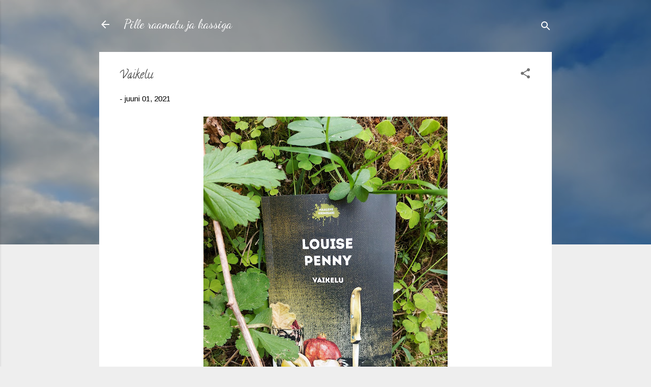

--- FILE ---
content_type: text/html; charset=UTF-8
request_url: https://pilleraamatujakassiga.blogspot.com/2021/06/vaikelu.html
body_size: 25345
content:
<!DOCTYPE html>
<html dir='ltr' lang='et'>
<head>
<meta content='width=device-width, initial-scale=1' name='viewport'/>
<title>Vaikelu</title>
<meta content='text/html; charset=UTF-8' http-equiv='Content-Type'/>
<!-- Chrome, Firefox OS and Opera -->
<meta content='#eeeeee' name='theme-color'/>
<!-- Windows Phone -->
<meta content='#eeeeee' name='msapplication-navbutton-color'/>
<meta content='blogger' name='generator'/>
<link href='https://pilleraamatujakassiga.blogspot.com/favicon.ico' rel='icon' type='image/x-icon'/>
<link href='https://pilleraamatujakassiga.blogspot.com/2021/06/vaikelu.html' rel='canonical'/>
<link rel="alternate" type="application/atom+xml" title="Pille raamatu ja kassiga - Atom" href="https://pilleraamatujakassiga.blogspot.com/feeds/posts/default" />
<link rel="alternate" type="application/rss+xml" title="Pille raamatu ja kassiga - RSS" href="https://pilleraamatujakassiga.blogspot.com/feeds/posts/default?alt=rss" />
<link rel="service.post" type="application/atom+xml" title="Pille raamatu ja kassiga - Atom" href="https://www.blogger.com/feeds/6347647236002084995/posts/default" />

<link rel="alternate" type="application/atom+xml" title="Pille raamatu ja kassiga - Atom" href="https://pilleraamatujakassiga.blogspot.com/feeds/53948006637456265/comments/default" />
<!--Can't find substitution for tag [blog.ieCssRetrofitLinks]-->
<link href='https://blogger.googleusercontent.com/img/b/R29vZ2xl/AVvXsEhmCM0YyP8yyZK9uH8le3FwVROlXQMEjoKU2Vd6sPQiKut1uT8CRiBccchCeuRlzT2WhCtkG1oMdNgjUehodOCl31zfLnUPa6yZFBTOv-oc1rAJmvu_omVEMPoMU8u4lvW8rnvTkUlReHo/w480-h640/20210601_135001.jpg' rel='image_src'/>
<meta content='https://pilleraamatujakassiga.blogspot.com/2021/06/vaikelu.html' property='og:url'/>
<meta content='Vaikelu' property='og:title'/>
<meta content='Maalehe krimisarja viienda raamatu &quot;Vaikelu&quot; (L. Penny)  tegevus toimub Kanadas Quebeki provintsis. Kolme Männi küla lähedalt leitakse surnu...' property='og:description'/>
<meta content='https://blogger.googleusercontent.com/img/b/R29vZ2xl/AVvXsEhmCM0YyP8yyZK9uH8le3FwVROlXQMEjoKU2Vd6sPQiKut1uT8CRiBccchCeuRlzT2WhCtkG1oMdNgjUehodOCl31zfLnUPa6yZFBTOv-oc1rAJmvu_omVEMPoMU8u4lvW8rnvTkUlReHo/w1200-h630-p-k-no-nu/20210601_135001.jpg' property='og:image'/>
<style type='text/css'>@font-face{font-family:'Arimo';font-style:normal;font-weight:400;font-display:swap;src:url(//fonts.gstatic.com/s/arimo/v35/P5sfzZCDf9_T_3cV7NCUECyoxNk37cxcDRrBdwcoaaQwpBQ.woff2)format('woff2');unicode-range:U+0460-052F,U+1C80-1C8A,U+20B4,U+2DE0-2DFF,U+A640-A69F,U+FE2E-FE2F;}@font-face{font-family:'Arimo';font-style:normal;font-weight:400;font-display:swap;src:url(//fonts.gstatic.com/s/arimo/v35/P5sfzZCDf9_T_3cV7NCUECyoxNk37cxcBBrBdwcoaaQwpBQ.woff2)format('woff2');unicode-range:U+0301,U+0400-045F,U+0490-0491,U+04B0-04B1,U+2116;}@font-face{font-family:'Arimo';font-style:normal;font-weight:400;font-display:swap;src:url(//fonts.gstatic.com/s/arimo/v35/P5sfzZCDf9_T_3cV7NCUECyoxNk37cxcDBrBdwcoaaQwpBQ.woff2)format('woff2');unicode-range:U+1F00-1FFF;}@font-face{font-family:'Arimo';font-style:normal;font-weight:400;font-display:swap;src:url(//fonts.gstatic.com/s/arimo/v35/P5sfzZCDf9_T_3cV7NCUECyoxNk37cxcAxrBdwcoaaQwpBQ.woff2)format('woff2');unicode-range:U+0370-0377,U+037A-037F,U+0384-038A,U+038C,U+038E-03A1,U+03A3-03FF;}@font-face{font-family:'Arimo';font-style:normal;font-weight:400;font-display:swap;src:url(//fonts.gstatic.com/s/arimo/v35/P5sfzZCDf9_T_3cV7NCUECyoxNk37cxcAhrBdwcoaaQwpBQ.woff2)format('woff2');unicode-range:U+0307-0308,U+0590-05FF,U+200C-2010,U+20AA,U+25CC,U+FB1D-FB4F;}@font-face{font-family:'Arimo';font-style:normal;font-weight:400;font-display:swap;src:url(//fonts.gstatic.com/s/arimo/v35/P5sfzZCDf9_T_3cV7NCUECyoxNk37cxcDxrBdwcoaaQwpBQ.woff2)format('woff2');unicode-range:U+0102-0103,U+0110-0111,U+0128-0129,U+0168-0169,U+01A0-01A1,U+01AF-01B0,U+0300-0301,U+0303-0304,U+0308-0309,U+0323,U+0329,U+1EA0-1EF9,U+20AB;}@font-face{font-family:'Arimo';font-style:normal;font-weight:400;font-display:swap;src:url(//fonts.gstatic.com/s/arimo/v35/P5sfzZCDf9_T_3cV7NCUECyoxNk37cxcDhrBdwcoaaQwpBQ.woff2)format('woff2');unicode-range:U+0100-02BA,U+02BD-02C5,U+02C7-02CC,U+02CE-02D7,U+02DD-02FF,U+0304,U+0308,U+0329,U+1D00-1DBF,U+1E00-1E9F,U+1EF2-1EFF,U+2020,U+20A0-20AB,U+20AD-20C0,U+2113,U+2C60-2C7F,U+A720-A7FF;}@font-face{font-family:'Arimo';font-style:normal;font-weight:400;font-display:swap;src:url(//fonts.gstatic.com/s/arimo/v35/P5sfzZCDf9_T_3cV7NCUECyoxNk37cxcABrBdwcoaaQw.woff2)format('woff2');unicode-range:U+0000-00FF,U+0131,U+0152-0153,U+02BB-02BC,U+02C6,U+02DA,U+02DC,U+0304,U+0308,U+0329,U+2000-206F,U+20AC,U+2122,U+2191,U+2193,U+2212,U+2215,U+FEFF,U+FFFD;}@font-face{font-family:'Calligraffitti';font-style:normal;font-weight:400;font-display:swap;src:url(//fonts.gstatic.com/s/calligraffitti/v20/46k2lbT3XjDVqJw3DCmCFjE0vkFeOZdjppN_.woff2)format('woff2');unicode-range:U+0000-00FF,U+0131,U+0152-0153,U+02BB-02BC,U+02C6,U+02DA,U+02DC,U+0304,U+0308,U+0329,U+2000-206F,U+20AC,U+2122,U+2191,U+2193,U+2212,U+2215,U+FEFF,U+FFFD;}@font-face{font-family:'Dancing Script';font-style:normal;font-weight:400;font-display:swap;src:url(//fonts.gstatic.com/s/dancingscript/v29/If2cXTr6YS-zF4S-kcSWSVi_sxjsohD9F50Ruu7BMSo3Rep8hNX6plRPjLo.woff2)format('woff2');unicode-range:U+0102-0103,U+0110-0111,U+0128-0129,U+0168-0169,U+01A0-01A1,U+01AF-01B0,U+0300-0301,U+0303-0304,U+0308-0309,U+0323,U+0329,U+1EA0-1EF9,U+20AB;}@font-face{font-family:'Dancing Script';font-style:normal;font-weight:400;font-display:swap;src:url(//fonts.gstatic.com/s/dancingscript/v29/If2cXTr6YS-zF4S-kcSWSVi_sxjsohD9F50Ruu7BMSo3ROp8hNX6plRPjLo.woff2)format('woff2');unicode-range:U+0100-02BA,U+02BD-02C5,U+02C7-02CC,U+02CE-02D7,U+02DD-02FF,U+0304,U+0308,U+0329,U+1D00-1DBF,U+1E00-1E9F,U+1EF2-1EFF,U+2020,U+20A0-20AB,U+20AD-20C0,U+2113,U+2C60-2C7F,U+A720-A7FF;}@font-face{font-family:'Dancing Script';font-style:normal;font-weight:400;font-display:swap;src:url(//fonts.gstatic.com/s/dancingscript/v29/If2cXTr6YS-zF4S-kcSWSVi_sxjsohD9F50Ruu7BMSo3Sup8hNX6plRP.woff2)format('woff2');unicode-range:U+0000-00FF,U+0131,U+0152-0153,U+02BB-02BC,U+02C6,U+02DA,U+02DC,U+0304,U+0308,U+0329,U+2000-206F,U+20AC,U+2122,U+2191,U+2193,U+2212,U+2215,U+FEFF,U+FFFD;}@font-face{font-family:'Roboto';font-style:italic;font-weight:300;font-stretch:100%;font-display:swap;src:url(//fonts.gstatic.com/s/roboto/v50/KFOKCnqEu92Fr1Mu53ZEC9_Vu3r1gIhOszmOClHrs6ljXfMMLt_QuAX-k3Yi128m0kN2.woff2)format('woff2');unicode-range:U+0460-052F,U+1C80-1C8A,U+20B4,U+2DE0-2DFF,U+A640-A69F,U+FE2E-FE2F;}@font-face{font-family:'Roboto';font-style:italic;font-weight:300;font-stretch:100%;font-display:swap;src:url(//fonts.gstatic.com/s/roboto/v50/KFOKCnqEu92Fr1Mu53ZEC9_Vu3r1gIhOszmOClHrs6ljXfMMLt_QuAz-k3Yi128m0kN2.woff2)format('woff2');unicode-range:U+0301,U+0400-045F,U+0490-0491,U+04B0-04B1,U+2116;}@font-face{font-family:'Roboto';font-style:italic;font-weight:300;font-stretch:100%;font-display:swap;src:url(//fonts.gstatic.com/s/roboto/v50/KFOKCnqEu92Fr1Mu53ZEC9_Vu3r1gIhOszmOClHrs6ljXfMMLt_QuAT-k3Yi128m0kN2.woff2)format('woff2');unicode-range:U+1F00-1FFF;}@font-face{font-family:'Roboto';font-style:italic;font-weight:300;font-stretch:100%;font-display:swap;src:url(//fonts.gstatic.com/s/roboto/v50/KFOKCnqEu92Fr1Mu53ZEC9_Vu3r1gIhOszmOClHrs6ljXfMMLt_QuAv-k3Yi128m0kN2.woff2)format('woff2');unicode-range:U+0370-0377,U+037A-037F,U+0384-038A,U+038C,U+038E-03A1,U+03A3-03FF;}@font-face{font-family:'Roboto';font-style:italic;font-weight:300;font-stretch:100%;font-display:swap;src:url(//fonts.gstatic.com/s/roboto/v50/KFOKCnqEu92Fr1Mu53ZEC9_Vu3r1gIhOszmOClHrs6ljXfMMLt_QuHT-k3Yi128m0kN2.woff2)format('woff2');unicode-range:U+0302-0303,U+0305,U+0307-0308,U+0310,U+0312,U+0315,U+031A,U+0326-0327,U+032C,U+032F-0330,U+0332-0333,U+0338,U+033A,U+0346,U+034D,U+0391-03A1,U+03A3-03A9,U+03B1-03C9,U+03D1,U+03D5-03D6,U+03F0-03F1,U+03F4-03F5,U+2016-2017,U+2034-2038,U+203C,U+2040,U+2043,U+2047,U+2050,U+2057,U+205F,U+2070-2071,U+2074-208E,U+2090-209C,U+20D0-20DC,U+20E1,U+20E5-20EF,U+2100-2112,U+2114-2115,U+2117-2121,U+2123-214F,U+2190,U+2192,U+2194-21AE,U+21B0-21E5,U+21F1-21F2,U+21F4-2211,U+2213-2214,U+2216-22FF,U+2308-230B,U+2310,U+2319,U+231C-2321,U+2336-237A,U+237C,U+2395,U+239B-23B7,U+23D0,U+23DC-23E1,U+2474-2475,U+25AF,U+25B3,U+25B7,U+25BD,U+25C1,U+25CA,U+25CC,U+25FB,U+266D-266F,U+27C0-27FF,U+2900-2AFF,U+2B0E-2B11,U+2B30-2B4C,U+2BFE,U+3030,U+FF5B,U+FF5D,U+1D400-1D7FF,U+1EE00-1EEFF;}@font-face{font-family:'Roboto';font-style:italic;font-weight:300;font-stretch:100%;font-display:swap;src:url(//fonts.gstatic.com/s/roboto/v50/KFOKCnqEu92Fr1Mu53ZEC9_Vu3r1gIhOszmOClHrs6ljXfMMLt_QuGb-k3Yi128m0kN2.woff2)format('woff2');unicode-range:U+0001-000C,U+000E-001F,U+007F-009F,U+20DD-20E0,U+20E2-20E4,U+2150-218F,U+2190,U+2192,U+2194-2199,U+21AF,U+21E6-21F0,U+21F3,U+2218-2219,U+2299,U+22C4-22C6,U+2300-243F,U+2440-244A,U+2460-24FF,U+25A0-27BF,U+2800-28FF,U+2921-2922,U+2981,U+29BF,U+29EB,U+2B00-2BFF,U+4DC0-4DFF,U+FFF9-FFFB,U+10140-1018E,U+10190-1019C,U+101A0,U+101D0-101FD,U+102E0-102FB,U+10E60-10E7E,U+1D2C0-1D2D3,U+1D2E0-1D37F,U+1F000-1F0FF,U+1F100-1F1AD,U+1F1E6-1F1FF,U+1F30D-1F30F,U+1F315,U+1F31C,U+1F31E,U+1F320-1F32C,U+1F336,U+1F378,U+1F37D,U+1F382,U+1F393-1F39F,U+1F3A7-1F3A8,U+1F3AC-1F3AF,U+1F3C2,U+1F3C4-1F3C6,U+1F3CA-1F3CE,U+1F3D4-1F3E0,U+1F3ED,U+1F3F1-1F3F3,U+1F3F5-1F3F7,U+1F408,U+1F415,U+1F41F,U+1F426,U+1F43F,U+1F441-1F442,U+1F444,U+1F446-1F449,U+1F44C-1F44E,U+1F453,U+1F46A,U+1F47D,U+1F4A3,U+1F4B0,U+1F4B3,U+1F4B9,U+1F4BB,U+1F4BF,U+1F4C8-1F4CB,U+1F4D6,U+1F4DA,U+1F4DF,U+1F4E3-1F4E6,U+1F4EA-1F4ED,U+1F4F7,U+1F4F9-1F4FB,U+1F4FD-1F4FE,U+1F503,U+1F507-1F50B,U+1F50D,U+1F512-1F513,U+1F53E-1F54A,U+1F54F-1F5FA,U+1F610,U+1F650-1F67F,U+1F687,U+1F68D,U+1F691,U+1F694,U+1F698,U+1F6AD,U+1F6B2,U+1F6B9-1F6BA,U+1F6BC,U+1F6C6-1F6CF,U+1F6D3-1F6D7,U+1F6E0-1F6EA,U+1F6F0-1F6F3,U+1F6F7-1F6FC,U+1F700-1F7FF,U+1F800-1F80B,U+1F810-1F847,U+1F850-1F859,U+1F860-1F887,U+1F890-1F8AD,U+1F8B0-1F8BB,U+1F8C0-1F8C1,U+1F900-1F90B,U+1F93B,U+1F946,U+1F984,U+1F996,U+1F9E9,U+1FA00-1FA6F,U+1FA70-1FA7C,U+1FA80-1FA89,U+1FA8F-1FAC6,U+1FACE-1FADC,U+1FADF-1FAE9,U+1FAF0-1FAF8,U+1FB00-1FBFF;}@font-face{font-family:'Roboto';font-style:italic;font-weight:300;font-stretch:100%;font-display:swap;src:url(//fonts.gstatic.com/s/roboto/v50/KFOKCnqEu92Fr1Mu53ZEC9_Vu3r1gIhOszmOClHrs6ljXfMMLt_QuAf-k3Yi128m0kN2.woff2)format('woff2');unicode-range:U+0102-0103,U+0110-0111,U+0128-0129,U+0168-0169,U+01A0-01A1,U+01AF-01B0,U+0300-0301,U+0303-0304,U+0308-0309,U+0323,U+0329,U+1EA0-1EF9,U+20AB;}@font-face{font-family:'Roboto';font-style:italic;font-weight:300;font-stretch:100%;font-display:swap;src:url(//fonts.gstatic.com/s/roboto/v50/KFOKCnqEu92Fr1Mu53ZEC9_Vu3r1gIhOszmOClHrs6ljXfMMLt_QuAb-k3Yi128m0kN2.woff2)format('woff2');unicode-range:U+0100-02BA,U+02BD-02C5,U+02C7-02CC,U+02CE-02D7,U+02DD-02FF,U+0304,U+0308,U+0329,U+1D00-1DBF,U+1E00-1E9F,U+1EF2-1EFF,U+2020,U+20A0-20AB,U+20AD-20C0,U+2113,U+2C60-2C7F,U+A720-A7FF;}@font-face{font-family:'Roboto';font-style:italic;font-weight:300;font-stretch:100%;font-display:swap;src:url(//fonts.gstatic.com/s/roboto/v50/KFOKCnqEu92Fr1Mu53ZEC9_Vu3r1gIhOszmOClHrs6ljXfMMLt_QuAj-k3Yi128m0g.woff2)format('woff2');unicode-range:U+0000-00FF,U+0131,U+0152-0153,U+02BB-02BC,U+02C6,U+02DA,U+02DC,U+0304,U+0308,U+0329,U+2000-206F,U+20AC,U+2122,U+2191,U+2193,U+2212,U+2215,U+FEFF,U+FFFD;}@font-face{font-family:'Roboto';font-style:normal;font-weight:400;font-stretch:100%;font-display:swap;src:url(//fonts.gstatic.com/s/roboto/v50/KFOMCnqEu92Fr1ME7kSn66aGLdTylUAMQXC89YmC2DPNWubEbVmZiAr0klQmz24O0g.woff2)format('woff2');unicode-range:U+0460-052F,U+1C80-1C8A,U+20B4,U+2DE0-2DFF,U+A640-A69F,U+FE2E-FE2F;}@font-face{font-family:'Roboto';font-style:normal;font-weight:400;font-stretch:100%;font-display:swap;src:url(//fonts.gstatic.com/s/roboto/v50/KFOMCnqEu92Fr1ME7kSn66aGLdTylUAMQXC89YmC2DPNWubEbVmQiAr0klQmz24O0g.woff2)format('woff2');unicode-range:U+0301,U+0400-045F,U+0490-0491,U+04B0-04B1,U+2116;}@font-face{font-family:'Roboto';font-style:normal;font-weight:400;font-stretch:100%;font-display:swap;src:url(//fonts.gstatic.com/s/roboto/v50/KFOMCnqEu92Fr1ME7kSn66aGLdTylUAMQXC89YmC2DPNWubEbVmYiAr0klQmz24O0g.woff2)format('woff2');unicode-range:U+1F00-1FFF;}@font-face{font-family:'Roboto';font-style:normal;font-weight:400;font-stretch:100%;font-display:swap;src:url(//fonts.gstatic.com/s/roboto/v50/KFOMCnqEu92Fr1ME7kSn66aGLdTylUAMQXC89YmC2DPNWubEbVmXiAr0klQmz24O0g.woff2)format('woff2');unicode-range:U+0370-0377,U+037A-037F,U+0384-038A,U+038C,U+038E-03A1,U+03A3-03FF;}@font-face{font-family:'Roboto';font-style:normal;font-weight:400;font-stretch:100%;font-display:swap;src:url(//fonts.gstatic.com/s/roboto/v50/KFOMCnqEu92Fr1ME7kSn66aGLdTylUAMQXC89YmC2DPNWubEbVnoiAr0klQmz24O0g.woff2)format('woff2');unicode-range:U+0302-0303,U+0305,U+0307-0308,U+0310,U+0312,U+0315,U+031A,U+0326-0327,U+032C,U+032F-0330,U+0332-0333,U+0338,U+033A,U+0346,U+034D,U+0391-03A1,U+03A3-03A9,U+03B1-03C9,U+03D1,U+03D5-03D6,U+03F0-03F1,U+03F4-03F5,U+2016-2017,U+2034-2038,U+203C,U+2040,U+2043,U+2047,U+2050,U+2057,U+205F,U+2070-2071,U+2074-208E,U+2090-209C,U+20D0-20DC,U+20E1,U+20E5-20EF,U+2100-2112,U+2114-2115,U+2117-2121,U+2123-214F,U+2190,U+2192,U+2194-21AE,U+21B0-21E5,U+21F1-21F2,U+21F4-2211,U+2213-2214,U+2216-22FF,U+2308-230B,U+2310,U+2319,U+231C-2321,U+2336-237A,U+237C,U+2395,U+239B-23B7,U+23D0,U+23DC-23E1,U+2474-2475,U+25AF,U+25B3,U+25B7,U+25BD,U+25C1,U+25CA,U+25CC,U+25FB,U+266D-266F,U+27C0-27FF,U+2900-2AFF,U+2B0E-2B11,U+2B30-2B4C,U+2BFE,U+3030,U+FF5B,U+FF5D,U+1D400-1D7FF,U+1EE00-1EEFF;}@font-face{font-family:'Roboto';font-style:normal;font-weight:400;font-stretch:100%;font-display:swap;src:url(//fonts.gstatic.com/s/roboto/v50/KFOMCnqEu92Fr1ME7kSn66aGLdTylUAMQXC89YmC2DPNWubEbVn6iAr0klQmz24O0g.woff2)format('woff2');unicode-range:U+0001-000C,U+000E-001F,U+007F-009F,U+20DD-20E0,U+20E2-20E4,U+2150-218F,U+2190,U+2192,U+2194-2199,U+21AF,U+21E6-21F0,U+21F3,U+2218-2219,U+2299,U+22C4-22C6,U+2300-243F,U+2440-244A,U+2460-24FF,U+25A0-27BF,U+2800-28FF,U+2921-2922,U+2981,U+29BF,U+29EB,U+2B00-2BFF,U+4DC0-4DFF,U+FFF9-FFFB,U+10140-1018E,U+10190-1019C,U+101A0,U+101D0-101FD,U+102E0-102FB,U+10E60-10E7E,U+1D2C0-1D2D3,U+1D2E0-1D37F,U+1F000-1F0FF,U+1F100-1F1AD,U+1F1E6-1F1FF,U+1F30D-1F30F,U+1F315,U+1F31C,U+1F31E,U+1F320-1F32C,U+1F336,U+1F378,U+1F37D,U+1F382,U+1F393-1F39F,U+1F3A7-1F3A8,U+1F3AC-1F3AF,U+1F3C2,U+1F3C4-1F3C6,U+1F3CA-1F3CE,U+1F3D4-1F3E0,U+1F3ED,U+1F3F1-1F3F3,U+1F3F5-1F3F7,U+1F408,U+1F415,U+1F41F,U+1F426,U+1F43F,U+1F441-1F442,U+1F444,U+1F446-1F449,U+1F44C-1F44E,U+1F453,U+1F46A,U+1F47D,U+1F4A3,U+1F4B0,U+1F4B3,U+1F4B9,U+1F4BB,U+1F4BF,U+1F4C8-1F4CB,U+1F4D6,U+1F4DA,U+1F4DF,U+1F4E3-1F4E6,U+1F4EA-1F4ED,U+1F4F7,U+1F4F9-1F4FB,U+1F4FD-1F4FE,U+1F503,U+1F507-1F50B,U+1F50D,U+1F512-1F513,U+1F53E-1F54A,U+1F54F-1F5FA,U+1F610,U+1F650-1F67F,U+1F687,U+1F68D,U+1F691,U+1F694,U+1F698,U+1F6AD,U+1F6B2,U+1F6B9-1F6BA,U+1F6BC,U+1F6C6-1F6CF,U+1F6D3-1F6D7,U+1F6E0-1F6EA,U+1F6F0-1F6F3,U+1F6F7-1F6FC,U+1F700-1F7FF,U+1F800-1F80B,U+1F810-1F847,U+1F850-1F859,U+1F860-1F887,U+1F890-1F8AD,U+1F8B0-1F8BB,U+1F8C0-1F8C1,U+1F900-1F90B,U+1F93B,U+1F946,U+1F984,U+1F996,U+1F9E9,U+1FA00-1FA6F,U+1FA70-1FA7C,U+1FA80-1FA89,U+1FA8F-1FAC6,U+1FACE-1FADC,U+1FADF-1FAE9,U+1FAF0-1FAF8,U+1FB00-1FBFF;}@font-face{font-family:'Roboto';font-style:normal;font-weight:400;font-stretch:100%;font-display:swap;src:url(//fonts.gstatic.com/s/roboto/v50/KFOMCnqEu92Fr1ME7kSn66aGLdTylUAMQXC89YmC2DPNWubEbVmbiAr0klQmz24O0g.woff2)format('woff2');unicode-range:U+0102-0103,U+0110-0111,U+0128-0129,U+0168-0169,U+01A0-01A1,U+01AF-01B0,U+0300-0301,U+0303-0304,U+0308-0309,U+0323,U+0329,U+1EA0-1EF9,U+20AB;}@font-face{font-family:'Roboto';font-style:normal;font-weight:400;font-stretch:100%;font-display:swap;src:url(//fonts.gstatic.com/s/roboto/v50/KFOMCnqEu92Fr1ME7kSn66aGLdTylUAMQXC89YmC2DPNWubEbVmaiAr0klQmz24O0g.woff2)format('woff2');unicode-range:U+0100-02BA,U+02BD-02C5,U+02C7-02CC,U+02CE-02D7,U+02DD-02FF,U+0304,U+0308,U+0329,U+1D00-1DBF,U+1E00-1E9F,U+1EF2-1EFF,U+2020,U+20A0-20AB,U+20AD-20C0,U+2113,U+2C60-2C7F,U+A720-A7FF;}@font-face{font-family:'Roboto';font-style:normal;font-weight:400;font-stretch:100%;font-display:swap;src:url(//fonts.gstatic.com/s/roboto/v50/KFOMCnqEu92Fr1ME7kSn66aGLdTylUAMQXC89YmC2DPNWubEbVmUiAr0klQmz24.woff2)format('woff2');unicode-range:U+0000-00FF,U+0131,U+0152-0153,U+02BB-02BC,U+02C6,U+02DA,U+02DC,U+0304,U+0308,U+0329,U+2000-206F,U+20AC,U+2122,U+2191,U+2193,U+2212,U+2215,U+FEFF,U+FFFD;}</style>
<style id='page-skin-1' type='text/css'><!--
/*! normalize.css v3.0.1 | MIT License | git.io/normalize */html{font-family:sans-serif;-ms-text-size-adjust:100%;-webkit-text-size-adjust:100%}body{margin:0}article,aside,details,figcaption,figure,footer,header,hgroup,main,nav,section,summary{display:block}audio,canvas,progress,video{display:inline-block;vertical-align:baseline}audio:not([controls]){display:none;height:0}[hidden],template{display:none}a{background:transparent}a:active,a:hover{outline:0}abbr[title]{border-bottom:1px dotted}b,strong{font-weight:bold}dfn{font-style:italic}h1{font-size:2em;margin:.67em 0}mark{background:#ff0;color:#000}small{font-size:80%}sub,sup{font-size:75%;line-height:0;position:relative;vertical-align:baseline}sup{top:-0.5em}sub{bottom:-0.25em}img{border:0}svg:not(:root){overflow:hidden}figure{margin:1em 40px}hr{-moz-box-sizing:content-box;box-sizing:content-box;height:0}pre{overflow:auto}code,kbd,pre,samp{font-family:monospace,monospace;font-size:1em}button,input,optgroup,select,textarea{color:inherit;font:inherit;margin:0}button{overflow:visible}button,select{text-transform:none}button,html input[type="button"],input[type="reset"],input[type="submit"]{-webkit-appearance:button;cursor:pointer}button[disabled],html input[disabled]{cursor:default}button::-moz-focus-inner,input::-moz-focus-inner{border:0;padding:0}input{line-height:normal}input[type="checkbox"],input[type="radio"]{box-sizing:border-box;padding:0}input[type="number"]::-webkit-inner-spin-button,input[type="number"]::-webkit-outer-spin-button{height:auto}input[type="search"]{-webkit-appearance:textfield;-moz-box-sizing:content-box;-webkit-box-sizing:content-box;box-sizing:content-box}input[type="search"]::-webkit-search-cancel-button,input[type="search"]::-webkit-search-decoration{-webkit-appearance:none}fieldset{border:1px solid #c0c0c0;margin:0 2px;padding:.35em .625em .75em}legend{border:0;padding:0}textarea{overflow:auto}optgroup{font-weight:bold}table{border-collapse:collapse;border-spacing:0}td,th{padding:0}
/*!************************************************
* Blogger Template Style
* Name: Contempo
**************************************************/
body{
overflow-wrap:break-word;
word-break:break-word;
word-wrap:break-word
}
.hidden{
display:none
}
.invisible{
visibility:hidden
}
.container::after,.float-container::after{
clear:both;
content:"";
display:table
}
.clearboth{
clear:both
}
#comments .comment .comment-actions,.subscribe-popup .FollowByEmail .follow-by-email-submit,.widget.Profile .profile-link,.widget.Profile .profile-link.visit-profile{
background:0 0;
border:0;
box-shadow:none;
color:#2196f3;
cursor:pointer;
font-size:14px;
font-weight:700;
outline:0;
text-decoration:none;
text-transform:uppercase;
width:auto
}
.dim-overlay{
background-color:rgba(0,0,0,.54);
height:100vh;
left:0;
position:fixed;
top:0;
width:100%
}
#sharing-dim-overlay{
background-color:transparent
}
input::-ms-clear{
display:none
}
.blogger-logo,.svg-icon-24.blogger-logo{
fill:#ff9800;
opacity:1
}
.loading-spinner-large{
-webkit-animation:mspin-rotate 1.568s infinite linear;
animation:mspin-rotate 1.568s infinite linear;
height:48px;
overflow:hidden;
position:absolute;
width:48px;
z-index:200
}
.loading-spinner-large>div{
-webkit-animation:mspin-revrot 5332ms infinite steps(4);
animation:mspin-revrot 5332ms infinite steps(4)
}
.loading-spinner-large>div>div{
-webkit-animation:mspin-singlecolor-large-film 1333ms infinite steps(81);
animation:mspin-singlecolor-large-film 1333ms infinite steps(81);
background-size:100%;
height:48px;
width:3888px
}
.mspin-black-large>div>div,.mspin-grey_54-large>div>div{
background-image:url(https://www.blogblog.com/indie/mspin_black_large.svg)
}
.mspin-white-large>div>div{
background-image:url(https://www.blogblog.com/indie/mspin_white_large.svg)
}
.mspin-grey_54-large{
opacity:.54
}
@-webkit-keyframes mspin-singlecolor-large-film{
from{
-webkit-transform:translateX(0);
transform:translateX(0)
}
to{
-webkit-transform:translateX(-3888px);
transform:translateX(-3888px)
}
}
@keyframes mspin-singlecolor-large-film{
from{
-webkit-transform:translateX(0);
transform:translateX(0)
}
to{
-webkit-transform:translateX(-3888px);
transform:translateX(-3888px)
}
}
@-webkit-keyframes mspin-rotate{
from{
-webkit-transform:rotate(0);
transform:rotate(0)
}
to{
-webkit-transform:rotate(360deg);
transform:rotate(360deg)
}
}
@keyframes mspin-rotate{
from{
-webkit-transform:rotate(0);
transform:rotate(0)
}
to{
-webkit-transform:rotate(360deg);
transform:rotate(360deg)
}
}
@-webkit-keyframes mspin-revrot{
from{
-webkit-transform:rotate(0);
transform:rotate(0)
}
to{
-webkit-transform:rotate(-360deg);
transform:rotate(-360deg)
}
}
@keyframes mspin-revrot{
from{
-webkit-transform:rotate(0);
transform:rotate(0)
}
to{
-webkit-transform:rotate(-360deg);
transform:rotate(-360deg)
}
}
.skip-navigation{
background-color:#fff;
box-sizing:border-box;
color:#000;
display:block;
height:0;
left:0;
line-height:50px;
overflow:hidden;
padding-top:0;
position:fixed;
text-align:center;
top:0;
-webkit-transition:box-shadow .3s,height .3s,padding-top .3s;
transition:box-shadow .3s,height .3s,padding-top .3s;
width:100%;
z-index:900
}
.skip-navigation:focus{
box-shadow:0 4px 5px 0 rgba(0,0,0,.14),0 1px 10px 0 rgba(0,0,0,.12),0 2px 4px -1px rgba(0,0,0,.2);
height:50px
}
#main{
outline:0
}
.main-heading{
position:absolute;
clip:rect(1px,1px,1px,1px);
padding:0;
border:0;
height:1px;
width:1px;
overflow:hidden
}
.Attribution{
margin-top:1em;
text-align:center
}
.Attribution .blogger img,.Attribution .blogger svg{
vertical-align:bottom
}
.Attribution .blogger img{
margin-right:.5em
}
.Attribution div{
line-height:24px;
margin-top:.5em
}
.Attribution .copyright,.Attribution .image-attribution{
font-size:.7em;
margin-top:1.5em
}
.BLOG_mobile_video_class{
display:none
}
.bg-photo{
background-attachment:scroll!important
}
body .CSS_LIGHTBOX{
z-index:900
}
.extendable .show-less,.extendable .show-more{
border-color:#2196f3;
color:#2196f3;
margin-top:8px
}
.extendable .show-less.hidden,.extendable .show-more.hidden{
display:none
}
.inline-ad{
display:none;
max-width:100%;
overflow:hidden
}
.adsbygoogle{
display:block
}
#cookieChoiceInfo{
bottom:0;
top:auto
}
iframe.b-hbp-video{
border:0
}
.post-body img{
max-width:100%
}
.post-body iframe{
max-width:100%
}
.post-body a[imageanchor="1"]{
display:inline-block
}
.byline{
margin-right:1em
}
.byline:last-child{
margin-right:0
}
.link-copied-dialog{
max-width:520px;
outline:0
}
.link-copied-dialog .modal-dialog-buttons{
margin-top:8px
}
.link-copied-dialog .goog-buttonset-default{
background:0 0;
border:0
}
.link-copied-dialog .goog-buttonset-default:focus{
outline:0
}
.paging-control-container{
margin-bottom:16px
}
.paging-control-container .paging-control{
display:inline-block
}
.paging-control-container .comment-range-text::after,.paging-control-container .paging-control{
color:#2196f3
}
.paging-control-container .comment-range-text,.paging-control-container .paging-control{
margin-right:8px
}
.paging-control-container .comment-range-text::after,.paging-control-container .paging-control::after{
content:"\b7";
cursor:default;
padding-left:8px;
pointer-events:none
}
.paging-control-container .comment-range-text:last-child::after,.paging-control-container .paging-control:last-child::after{
content:none
}
.byline.reactions iframe{
height:20px
}
.b-notification{
color:#000;
background-color:#fff;
border-bottom:solid 1px #000;
box-sizing:border-box;
padding:16px 32px;
text-align:center
}
.b-notification.visible{
-webkit-transition:margin-top .3s cubic-bezier(.4,0,.2,1);
transition:margin-top .3s cubic-bezier(.4,0,.2,1)
}
.b-notification.invisible{
position:absolute
}
.b-notification-close{
position:absolute;
right:8px;
top:8px
}
.no-posts-message{
line-height:40px;
text-align:center
}
@media screen and (max-width:800px){
body.item-view .post-body a[imageanchor="1"][style*="float: left;"],body.item-view .post-body a[imageanchor="1"][style*="float: right;"]{
float:none!important;
clear:none!important
}
body.item-view .post-body a[imageanchor="1"] img{
display:block;
height:auto;
margin:0 auto
}
body.item-view .post-body>.separator:first-child>a[imageanchor="1"]:first-child{
margin-top:20px
}
.post-body a[imageanchor]{
display:block
}
body.item-view .post-body a[imageanchor="1"]{
margin-left:0!important;
margin-right:0!important
}
body.item-view .post-body a[imageanchor="1"]+a[imageanchor="1"]{
margin-top:16px
}
}
.item-control{
display:none
}
#comments{
border-top:1px dashed rgba(0,0,0,.54);
margin-top:20px;
padding:20px
}
#comments .comment-thread ol{
margin:0;
padding-left:0;
padding-left:0
}
#comments .comment .comment-replybox-single,#comments .comment-thread .comment-replies{
margin-left:60px
}
#comments .comment-thread .thread-count{
display:none
}
#comments .comment{
list-style-type:none;
padding:0 0 30px;
position:relative
}
#comments .comment .comment{
padding-bottom:8px
}
.comment .avatar-image-container{
position:absolute
}
.comment .avatar-image-container img{
border-radius:50%
}
.avatar-image-container svg,.comment .avatar-image-container .avatar-icon{
border-radius:50%;
border:solid 1px #707070;
box-sizing:border-box;
fill:#707070;
height:35px;
margin:0;
padding:7px;
width:35px
}
.comment .comment-block{
margin-top:10px;
margin-left:60px;
padding-bottom:0
}
#comments .comment-author-header-wrapper{
margin-left:40px
}
#comments .comment .thread-expanded .comment-block{
padding-bottom:20px
}
#comments .comment .comment-header .user,#comments .comment .comment-header .user a{
color:#212121;
font-style:normal;
font-weight:700
}
#comments .comment .comment-actions{
bottom:0;
margin-bottom:15px;
position:absolute
}
#comments .comment .comment-actions>*{
margin-right:8px
}
#comments .comment .comment-header .datetime{
bottom:0;
color:rgba(33,33,33,.54);
display:inline-block;
font-size:13px;
font-style:italic;
margin-left:8px
}
#comments .comment .comment-footer .comment-timestamp a,#comments .comment .comment-header .datetime a{
color:rgba(33,33,33,.54)
}
#comments .comment .comment-content,.comment .comment-body{
margin-top:12px;
word-break:break-word
}
.comment-body{
margin-bottom:12px
}
#comments.embed[data-num-comments="0"]{
border:0;
margin-top:0;
padding-top:0
}
#comments.embed[data-num-comments="0"] #comment-post-message,#comments.embed[data-num-comments="0"] div.comment-form>p,#comments.embed[data-num-comments="0"] p.comment-footer{
display:none
}
#comment-editor-src{
display:none
}
.comments .comments-content .loadmore.loaded{
max-height:0;
opacity:0;
overflow:hidden
}
.extendable .remaining-items{
height:0;
overflow:hidden;
-webkit-transition:height .3s cubic-bezier(.4,0,.2,1);
transition:height .3s cubic-bezier(.4,0,.2,1)
}
.extendable .remaining-items.expanded{
height:auto
}
.svg-icon-24,.svg-icon-24-button{
cursor:pointer;
height:24px;
width:24px;
min-width:24px
}
.touch-icon{
margin:-12px;
padding:12px
}
.touch-icon:active,.touch-icon:focus{
background-color:rgba(153,153,153,.4);
border-radius:50%
}
svg:not(:root).touch-icon{
overflow:visible
}
html[dir=rtl] .rtl-reversible-icon{
-webkit-transform:scaleX(-1);
-ms-transform:scaleX(-1);
transform:scaleX(-1)
}
.svg-icon-24-button,.touch-icon-button{
background:0 0;
border:0;
margin:0;
outline:0;
padding:0
}
.touch-icon-button .touch-icon:active,.touch-icon-button .touch-icon:focus{
background-color:transparent
}
.touch-icon-button:active .touch-icon,.touch-icon-button:focus .touch-icon{
background-color:rgba(153,153,153,.4);
border-radius:50%
}
.Profile .default-avatar-wrapper .avatar-icon{
border-radius:50%;
border:solid 1px #707070;
box-sizing:border-box;
fill:#707070;
margin:0
}
.Profile .individual .default-avatar-wrapper .avatar-icon{
padding:25px
}
.Profile .individual .avatar-icon,.Profile .individual .profile-img{
height:120px;
width:120px
}
.Profile .team .default-avatar-wrapper .avatar-icon{
padding:8px
}
.Profile .team .avatar-icon,.Profile .team .default-avatar-wrapper,.Profile .team .profile-img{
height:40px;
width:40px
}
.snippet-container{
margin:0;
position:relative;
overflow:hidden
}
.snippet-fade{
bottom:0;
box-sizing:border-box;
position:absolute;
width:96px
}
.snippet-fade{
right:0
}
.snippet-fade:after{
content:"\2026"
}
.snippet-fade:after{
float:right
}
.post-bottom{
-webkit-box-align:center;
-webkit-align-items:center;
-ms-flex-align:center;
align-items:center;
display:-webkit-box;
display:-webkit-flex;
display:-ms-flexbox;
display:flex;
-webkit-flex-wrap:wrap;
-ms-flex-wrap:wrap;
flex-wrap:wrap
}
.post-footer{
-webkit-box-flex:1;
-webkit-flex:1 1 auto;
-ms-flex:1 1 auto;
flex:1 1 auto;
-webkit-flex-wrap:wrap;
-ms-flex-wrap:wrap;
flex-wrap:wrap;
-webkit-box-ordinal-group:2;
-webkit-order:1;
-ms-flex-order:1;
order:1
}
.post-footer>*{
-webkit-box-flex:0;
-webkit-flex:0 1 auto;
-ms-flex:0 1 auto;
flex:0 1 auto
}
.post-footer .byline:last-child{
margin-right:1em
}
.jump-link{
-webkit-box-flex:0;
-webkit-flex:0 0 auto;
-ms-flex:0 0 auto;
flex:0 0 auto;
-webkit-box-ordinal-group:3;
-webkit-order:2;
-ms-flex-order:2;
order:2
}
.centered-top-container.sticky{
left:0;
position:fixed;
right:0;
top:0;
width:auto;
z-index:50;
-webkit-transition-property:opacity,-webkit-transform;
transition-property:opacity,-webkit-transform;
transition-property:transform,opacity;
transition-property:transform,opacity,-webkit-transform;
-webkit-transition-duration:.2s;
transition-duration:.2s;
-webkit-transition-timing-function:cubic-bezier(.4,0,.2,1);
transition-timing-function:cubic-bezier(.4,0,.2,1)
}
.centered-top-placeholder{
display:none
}
.collapsed-header .centered-top-placeholder{
display:block
}
.centered-top-container .Header .replaced h1,.centered-top-placeholder .Header .replaced h1{
display:none
}
.centered-top-container.sticky .Header .replaced h1{
display:block
}
.centered-top-container.sticky .Header .header-widget{
background:0 0
}
.centered-top-container.sticky .Header .header-image-wrapper{
display:none
}
.centered-top-container img,.centered-top-placeholder img{
max-width:100%
}
.collapsible{
-webkit-transition:height .3s cubic-bezier(.4,0,.2,1);
transition:height .3s cubic-bezier(.4,0,.2,1)
}
.collapsible,.collapsible>summary{
display:block;
overflow:hidden
}
.collapsible>:not(summary){
display:none
}
.collapsible[open]>:not(summary){
display:block
}
.collapsible:focus,.collapsible>summary:focus{
outline:0
}
.collapsible>summary{
cursor:pointer;
display:block;
padding:0
}
.collapsible:focus>summary,.collapsible>summary:focus{
background-color:transparent
}
.collapsible>summary::-webkit-details-marker{
display:none
}
.collapsible-title{
-webkit-box-align:center;
-webkit-align-items:center;
-ms-flex-align:center;
align-items:center;
display:-webkit-box;
display:-webkit-flex;
display:-ms-flexbox;
display:flex
}
.collapsible-title .title{
-webkit-box-flex:1;
-webkit-flex:1 1 auto;
-ms-flex:1 1 auto;
flex:1 1 auto;
-webkit-box-ordinal-group:1;
-webkit-order:0;
-ms-flex-order:0;
order:0;
overflow:hidden;
text-overflow:ellipsis;
white-space:nowrap
}
.collapsible-title .chevron-down,.collapsible[open] .collapsible-title .chevron-up{
display:block
}
.collapsible-title .chevron-up,.collapsible[open] .collapsible-title .chevron-down{
display:none
}
.flat-button{
cursor:pointer;
display:inline-block;
font-weight:700;
text-transform:uppercase;
border-radius:2px;
padding:8px;
margin:-8px
}
.flat-icon-button{
background:0 0;
border:0;
margin:0;
outline:0;
padding:0;
margin:-12px;
padding:12px;
cursor:pointer;
box-sizing:content-box;
display:inline-block;
line-height:0
}
.flat-icon-button,.flat-icon-button .splash-wrapper{
border-radius:50%
}
.flat-icon-button .splash.animate{
-webkit-animation-duration:.3s;
animation-duration:.3s
}
.overflowable-container{
max-height:46px;
overflow:hidden;
position:relative
}
.overflow-button{
cursor:pointer
}
#overflowable-dim-overlay{
background:0 0
}
.overflow-popup{
box-shadow:0 2px 2px 0 rgba(0,0,0,.14),0 3px 1px -2px rgba(0,0,0,.2),0 1px 5px 0 rgba(0,0,0,.12);
background-color:#ffffff;
left:0;
max-width:calc(100% - 32px);
position:absolute;
top:0;
visibility:hidden;
z-index:101
}
.overflow-popup ul{
list-style:none
}
.overflow-popup .tabs li,.overflow-popup li{
display:block;
height:auto
}
.overflow-popup .tabs li{
padding-left:0;
padding-right:0
}
.overflow-button.hidden,.overflow-popup .tabs li.hidden,.overflow-popup li.hidden{
display:none
}
.pill-button{
background:0 0;
border:1px solid;
border-radius:12px;
cursor:pointer;
display:inline-block;
padding:4px 16px;
text-transform:uppercase
}
.ripple{
position:relative
}
.ripple>*{
z-index:1
}
.splash-wrapper{
bottom:0;
left:0;
overflow:hidden;
pointer-events:none;
position:absolute;
right:0;
top:0;
z-index:0
}
.splash{
background:#ccc;
border-radius:100%;
display:block;
opacity:.6;
position:absolute;
-webkit-transform:scale(0);
-ms-transform:scale(0);
transform:scale(0)
}
.splash.animate{
-webkit-animation:ripple-effect .4s linear;
animation:ripple-effect .4s linear
}
@-webkit-keyframes ripple-effect{
100%{
opacity:0;
-webkit-transform:scale(2.5);
transform:scale(2.5)
}
}
@keyframes ripple-effect{
100%{
opacity:0;
-webkit-transform:scale(2.5);
transform:scale(2.5)
}
}
.search{
display:-webkit-box;
display:-webkit-flex;
display:-ms-flexbox;
display:flex;
line-height:24px;
width:24px
}
.search.focused{
width:100%
}
.search.focused .section{
width:100%
}
.search form{
z-index:101
}
.search h3{
display:none
}
.search form{
display:-webkit-box;
display:-webkit-flex;
display:-ms-flexbox;
display:flex;
-webkit-box-flex:1;
-webkit-flex:1 0 0;
-ms-flex:1 0 0px;
flex:1 0 0;
border-bottom:solid 1px transparent;
padding-bottom:8px
}
.search form>*{
display:none
}
.search.focused form>*{
display:block
}
.search .search-input label{
display:none
}
.centered-top-placeholder.cloned .search form{
z-index:30
}
.search.focused form{
border-color:#ffffff;
position:relative;
width:auto
}
.collapsed-header .centered-top-container .search.focused form{
border-bottom-color:transparent
}
.search-expand{
-webkit-box-flex:0;
-webkit-flex:0 0 auto;
-ms-flex:0 0 auto;
flex:0 0 auto
}
.search-expand-text{
display:none
}
.search-close{
display:inline;
vertical-align:middle
}
.search-input{
-webkit-box-flex:1;
-webkit-flex:1 0 1px;
-ms-flex:1 0 1px;
flex:1 0 1px
}
.search-input input{
background:0 0;
border:0;
box-sizing:border-box;
color:#ffffff;
display:inline-block;
outline:0;
width:calc(100% - 48px)
}
.search-input input.no-cursor{
color:transparent;
text-shadow:0 0 0 #ffffff
}
.collapsed-header .centered-top-container .search-action,.collapsed-header .centered-top-container .search-input input{
color:#212121
}
.collapsed-header .centered-top-container .search-input input.no-cursor{
color:transparent;
text-shadow:0 0 0 #212121
}
.collapsed-header .centered-top-container .search-input input.no-cursor:focus,.search-input input.no-cursor:focus{
outline:0
}
.search-focused>*{
visibility:hidden
}
.search-focused .search,.search-focused .search-icon{
visibility:visible
}
.search.focused .search-action{
display:block
}
.search.focused .search-action:disabled{
opacity:.3
}
.widget.Sharing .sharing-button{
display:none
}
.widget.Sharing .sharing-buttons li{
padding:0
}
.widget.Sharing .sharing-buttons li span{
display:none
}
.post-share-buttons{
position:relative
}
.centered-bottom .share-buttons .svg-icon-24,.share-buttons .svg-icon-24{
fill:#212121
}
.sharing-open.touch-icon-button:active .touch-icon,.sharing-open.touch-icon-button:focus .touch-icon{
background-color:transparent
}
.share-buttons{
background-color:#ffffff;
border-radius:2px;
box-shadow:0 2px 2px 0 rgba(0,0,0,.14),0 3px 1px -2px rgba(0,0,0,.2),0 1px 5px 0 rgba(0,0,0,.12);
color:#212121;
list-style:none;
margin:0;
padding:8px 0;
position:absolute;
top:-11px;
min-width:200px;
z-index:101
}
.share-buttons.hidden{
display:none
}
.sharing-button{
background:0 0;
border:0;
margin:0;
outline:0;
padding:0;
cursor:pointer
}
.share-buttons li{
margin:0;
height:48px
}
.share-buttons li:last-child{
margin-bottom:0
}
.share-buttons li .sharing-platform-button{
box-sizing:border-box;
cursor:pointer;
display:block;
height:100%;
margin-bottom:0;
padding:0 16px;
position:relative;
width:100%
}
.share-buttons li .sharing-platform-button:focus,.share-buttons li .sharing-platform-button:hover{
background-color:rgba(128,128,128,.1);
outline:0
}
.share-buttons li svg[class*=" sharing-"],.share-buttons li svg[class^=sharing-]{
position:absolute;
top:10px
}
.share-buttons li span.sharing-platform-button{
position:relative;
top:0
}
.share-buttons li .platform-sharing-text{
display:block;
font-size:16px;
line-height:48px;
white-space:nowrap
}
.share-buttons li .platform-sharing-text{
margin-left:56px
}
.sidebar-container{
background-color:#ffffff;
max-width:284px;
overflow-y:auto;
-webkit-transition-property:-webkit-transform;
transition-property:-webkit-transform;
transition-property:transform;
transition-property:transform,-webkit-transform;
-webkit-transition-duration:.3s;
transition-duration:.3s;
-webkit-transition-timing-function:cubic-bezier(0,0,.2,1);
transition-timing-function:cubic-bezier(0,0,.2,1);
width:284px;
z-index:101;
-webkit-overflow-scrolling:touch
}
.sidebar-container .navigation{
line-height:0;
padding:16px
}
.sidebar-container .sidebar-back{
cursor:pointer
}
.sidebar-container .widget{
background:0 0;
margin:0 16px;
padding:16px 0
}
.sidebar-container .widget .title{
color:#212121;
margin:0
}
.sidebar-container .widget ul{
list-style:none;
margin:0;
padding:0
}
.sidebar-container .widget ul ul{
margin-left:1em
}
.sidebar-container .widget li{
font-size:16px;
line-height:normal
}
.sidebar-container .widget+.widget{
border-top:1px dashed #cccccc
}
.BlogArchive li{
margin:16px 0
}
.BlogArchive li:last-child{
margin-bottom:0
}
.Label li a{
display:inline-block
}
.BlogArchive .post-count,.Label .label-count{
float:right;
margin-left:.25em
}
.BlogArchive .post-count::before,.Label .label-count::before{
content:"("
}
.BlogArchive .post-count::after,.Label .label-count::after{
content:")"
}
.widget.Translate .skiptranslate>div{
display:block!important
}
.widget.Profile .profile-link{
display:-webkit-box;
display:-webkit-flex;
display:-ms-flexbox;
display:flex
}
.widget.Profile .team-member .default-avatar-wrapper,.widget.Profile .team-member .profile-img{
-webkit-box-flex:0;
-webkit-flex:0 0 auto;
-ms-flex:0 0 auto;
flex:0 0 auto;
margin-right:1em
}
.widget.Profile .individual .profile-link{
-webkit-box-orient:vertical;
-webkit-box-direction:normal;
-webkit-flex-direction:column;
-ms-flex-direction:column;
flex-direction:column
}
.widget.Profile .team .profile-link .profile-name{
-webkit-align-self:center;
-ms-flex-item-align:center;
align-self:center;
display:block;
-webkit-box-flex:1;
-webkit-flex:1 1 auto;
-ms-flex:1 1 auto;
flex:1 1 auto
}
.dim-overlay{
background-color:rgba(0,0,0,.54);
z-index:100
}
body.sidebar-visible{
overflow-y:hidden
}
@media screen and (max-width:1439px){
.sidebar-container{
bottom:0;
position:fixed;
top:0;
left:0;
right:auto
}
.sidebar-container.sidebar-invisible{
-webkit-transition-timing-function:cubic-bezier(.4,0,.6,1);
transition-timing-function:cubic-bezier(.4,0,.6,1);
-webkit-transform:translateX(-284px);
-ms-transform:translateX(-284px);
transform:translateX(-284px)
}
}
@media screen and (min-width:1440px){
.sidebar-container{
position:absolute;
top:0;
left:0;
right:auto
}
.sidebar-container .navigation{
display:none
}
}
.dialog{
box-shadow:0 2px 2px 0 rgba(0,0,0,.14),0 3px 1px -2px rgba(0,0,0,.2),0 1px 5px 0 rgba(0,0,0,.12);
background:#ffffff;
box-sizing:border-box;
color:#757575;
padding:30px;
position:fixed;
text-align:center;
width:calc(100% - 24px);
z-index:101
}
.dialog input[type=email],.dialog input[type=text]{
background-color:transparent;
border:0;
border-bottom:solid 1px rgba(117,117,117,.12);
color:#757575;
display:block;
font-family:Arimo;
font-size:16px;
line-height:24px;
margin:auto;
padding-bottom:7px;
outline:0;
text-align:center;
width:100%
}
.dialog input[type=email]::-webkit-input-placeholder,.dialog input[type=text]::-webkit-input-placeholder{
color:#757575
}
.dialog input[type=email]::-moz-placeholder,.dialog input[type=text]::-moz-placeholder{
color:#757575
}
.dialog input[type=email]:-ms-input-placeholder,.dialog input[type=text]:-ms-input-placeholder{
color:#757575
}
.dialog input[type=email]::-ms-input-placeholder,.dialog input[type=text]::-ms-input-placeholder{
color:#757575
}
.dialog input[type=email]::placeholder,.dialog input[type=text]::placeholder{
color:#757575
}
.dialog input[type=email]:focus,.dialog input[type=text]:focus{
border-bottom:solid 2px #2196f3;
padding-bottom:6px
}
.dialog input.no-cursor{
color:transparent;
text-shadow:0 0 0 #757575
}
.dialog input.no-cursor:focus{
outline:0
}
.dialog input.no-cursor:focus{
outline:0
}
.dialog input[type=submit]{
font-family:Arimo
}
.dialog .goog-buttonset-default{
color:#2196f3
}
.subscribe-popup{
max-width:364px
}
.subscribe-popup h3{
color:#212121;
font-size:1.8em;
margin-top:0
}
.subscribe-popup .FollowByEmail h3{
display:none
}
.subscribe-popup .FollowByEmail .follow-by-email-submit{
color:#2196f3;
display:inline-block;
margin:0 auto;
margin-top:24px;
width:auto;
white-space:normal
}
.subscribe-popup .FollowByEmail .follow-by-email-submit:disabled{
cursor:default;
opacity:.3
}
@media (max-width:800px){
.blog-name div.widget.Subscribe{
margin-bottom:16px
}
body.item-view .blog-name div.widget.Subscribe{
margin:8px auto 16px auto;
width:100%
}
}
.tabs{
list-style:none
}
.tabs li{
display:inline-block
}
.tabs li a{
cursor:pointer;
display:inline-block;
font-weight:700;
text-transform:uppercase;
padding:12px 8px
}
.tabs .selected{
border-bottom:4px solid #ffffff
}
.tabs .selected a{
color:#ffffff
}
body#layout .bg-photo,body#layout .bg-photo-overlay{
display:none
}
body#layout .page_body{
padding:0;
position:relative;
top:0
}
body#layout .page{
display:inline-block;
left:inherit;
position:relative;
vertical-align:top;
width:540px
}
body#layout .centered{
max-width:954px
}
body#layout .navigation{
display:none
}
body#layout .sidebar-container{
display:inline-block;
width:40%
}
body#layout .hamburger-menu,body#layout .search{
display:none
}
.centered-top-container .svg-icon-24,body.collapsed-header .centered-top-placeholder .svg-icon-24{
fill:#ffffff
}
.sidebar-container .svg-icon-24{
fill:#707070
}
.centered-bottom .svg-icon-24,body.collapsed-header .centered-top-container .svg-icon-24{
fill:#707070
}
.centered-bottom .share-buttons .svg-icon-24,.share-buttons .svg-icon-24{
fill:#212121
}
body{
background-color:#eeeeee;
color:#757575;
font:normal normal 15px Arimo;
margin:0;
min-height:100vh
}
img{
max-width:100%
}
h3{
color:#757575;
font-size:16px
}
a{
text-decoration:none;
color:#2196f3
}
a:visited{
color:#2196f3
}
a:hover{
color:#2196f3
}
blockquote{
color:#444444;
font:italic 300 15px Roboto, sans-serif;
font-size:x-large;
text-align:center
}
.pill-button{
font-size:12px
}
.bg-photo-container{
height:480px;
overflow:hidden;
position:absolute;
width:100%;
z-index:1
}
.bg-photo{
background:#eeeeee url(//4.bp.blogspot.com/-wh0OeRIQDVg/YdcbJbMFyNI/AAAAAAAATDM/0eu71rP7KSY0UVpcTbSVtuFZWw9qEbpngCK4BGAYYCw/s100/20220101_115511.jpg) repeat scroll top left;
background-attachment:scroll;
background-size:cover;
-webkit-filter:blur(0px);
filter:blur(0px);
height:calc(100% + 2 * 0px);
left:0px;
position:absolute;
top:0px;
width:calc(100% + 2 * 0px)
}
.bg-photo-overlay{
background:rgba(0,0,0,.26);
background-size:cover;
height:480px;
position:absolute;
width:100%;
z-index:2
}
.hamburger-menu{
float:left;
margin-top:0
}
.sticky .hamburger-menu{
float:none;
position:absolute
}
.search{
border-bottom:solid 1px rgba(255, 255, 255, 0);
float:right;
position:relative;
-webkit-transition-property:width;
transition-property:width;
-webkit-transition-duration:.5s;
transition-duration:.5s;
-webkit-transition-timing-function:cubic-bezier(.4,0,.2,1);
transition-timing-function:cubic-bezier(.4,0,.2,1);
z-index:101
}
.search .dim-overlay{
background-color:transparent
}
.search form{
height:36px;
-webkit-transition-property:border-color;
transition-property:border-color;
-webkit-transition-delay:.5s;
transition-delay:.5s;
-webkit-transition-duration:.2s;
transition-duration:.2s;
-webkit-transition-timing-function:cubic-bezier(.4,0,.2,1);
transition-timing-function:cubic-bezier(.4,0,.2,1)
}
.search.focused{
width:calc(100% - 48px)
}
.search.focused form{
display:-webkit-box;
display:-webkit-flex;
display:-ms-flexbox;
display:flex;
-webkit-box-flex:1;
-webkit-flex:1 0 1px;
-ms-flex:1 0 1px;
flex:1 0 1px;
border-color:#ffffff;
margin-left:-24px;
padding-left:36px;
position:relative;
width:auto
}
.item-view .search,.sticky .search{
right:0;
float:none;
margin-left:0;
position:absolute
}
.item-view .search.focused,.sticky .search.focused{
width:calc(100% - 50px)
}
.item-view .search.focused form,.sticky .search.focused form{
border-bottom-color:#757575
}
.centered-top-placeholder.cloned .search form{
z-index:30
}
.search_button{
-webkit-box-flex:0;
-webkit-flex:0 0 24px;
-ms-flex:0 0 24px;
flex:0 0 24px;
-webkit-box-orient:vertical;
-webkit-box-direction:normal;
-webkit-flex-direction:column;
-ms-flex-direction:column;
flex-direction:column
}
.search_button svg{
margin-top:0
}
.search-input{
height:48px
}
.search-input input{
display:block;
color:#ffffff;
font:16px Roboto, sans-serif;
height:48px;
line-height:48px;
padding:0;
width:100%
}
.search-input input::-webkit-input-placeholder{
color:#ffffff;
opacity:.3
}
.search-input input::-moz-placeholder{
color:#ffffff;
opacity:.3
}
.search-input input:-ms-input-placeholder{
color:#ffffff;
opacity:.3
}
.search-input input::-ms-input-placeholder{
color:#ffffff;
opacity:.3
}
.search-input input::placeholder{
color:#ffffff;
opacity:.3
}
.search-action{
background:0 0;
border:0;
color:#ffffff;
cursor:pointer;
display:none;
height:48px;
margin-top:0
}
.sticky .search-action{
color:#757575
}
.search.focused .search-action{
display:block
}
.search.focused .search-action:disabled{
opacity:.3
}
.page_body{
position:relative;
z-index:20
}
.page_body .widget{
margin-bottom:16px
}
.page_body .centered{
box-sizing:border-box;
display:-webkit-box;
display:-webkit-flex;
display:-ms-flexbox;
display:flex;
-webkit-box-orient:vertical;
-webkit-box-direction:normal;
-webkit-flex-direction:column;
-ms-flex-direction:column;
flex-direction:column;
margin:0 auto;
max-width:922px;
min-height:100vh;
padding:24px 0
}
.page_body .centered>*{
-webkit-box-flex:0;
-webkit-flex:0 0 auto;
-ms-flex:0 0 auto;
flex:0 0 auto
}
.page_body .centered>#footer{
margin-top:auto
}
.blog-name{
margin:24px 0 16px 0
}
.item-view .blog-name,.sticky .blog-name{
box-sizing:border-box;
margin-left:36px;
min-height:48px;
opacity:1;
padding-top:12px
}
.blog-name .subscribe-section-container{
margin-bottom:32px;
text-align:center;
-webkit-transition-property:opacity;
transition-property:opacity;
-webkit-transition-duration:.5s;
transition-duration:.5s
}
.item-view .blog-name .subscribe-section-container,.sticky .blog-name .subscribe-section-container{
margin:0 0 8px 0
}
.blog-name .PageList{
margin-top:16px;
padding-top:8px;
text-align:center
}
.blog-name .PageList .overflowable-contents{
width:100%
}
.blog-name .PageList h3.title{
color:#ffffff;
margin:8px auto;
text-align:center;
width:100%
}
.centered-top-container .blog-name{
-webkit-transition-property:opacity;
transition-property:opacity;
-webkit-transition-duration:.5s;
transition-duration:.5s
}
.item-view .return_link{
margin-bottom:12px;
margin-top:12px;
position:absolute
}
.item-view .blog-name{
display:-webkit-box;
display:-webkit-flex;
display:-ms-flexbox;
display:flex;
-webkit-flex-wrap:wrap;
-ms-flex-wrap:wrap;
flex-wrap:wrap;
margin:0 48px 27px 48px
}
.item-view .subscribe-section-container{
-webkit-box-flex:0;
-webkit-flex:0 0 auto;
-ms-flex:0 0 auto;
flex:0 0 auto
}
.item-view #header,.item-view .Header{
margin-bottom:5px;
margin-right:15px
}
.item-view .sticky .Header{
margin-bottom:0
}
.item-view .Header p{
margin:10px 0 0 0;
text-align:left
}
.item-view .post-share-buttons-bottom{
margin-right:16px
}
.sticky{
background:#ffffff;
box-shadow:0 0 20px 0 rgba(0,0,0,.7);
box-sizing:border-box;
margin-left:0
}
.sticky #header{
margin-bottom:8px;
margin-right:8px
}
.sticky .centered-top{
margin:4px auto;
max-width:890px;
min-height:48px
}
.sticky .blog-name{
display:-webkit-box;
display:-webkit-flex;
display:-ms-flexbox;
display:flex;
margin:0 48px
}
.sticky .blog-name #header{
-webkit-box-flex:0;
-webkit-flex:0 1 auto;
-ms-flex:0 1 auto;
flex:0 1 auto;
-webkit-box-ordinal-group:2;
-webkit-order:1;
-ms-flex-order:1;
order:1;
overflow:hidden
}
.sticky .blog-name .subscribe-section-container{
-webkit-box-flex:0;
-webkit-flex:0 0 auto;
-ms-flex:0 0 auto;
flex:0 0 auto;
-webkit-box-ordinal-group:3;
-webkit-order:2;
-ms-flex-order:2;
order:2
}
.sticky .Header h1{
overflow:hidden;
text-overflow:ellipsis;
white-space:nowrap;
margin-right:-10px;
margin-bottom:-10px;
padding-right:10px;
padding-bottom:10px
}
.sticky .Header p{
display:none
}
.sticky .PageList{
display:none
}
.search-focused>*{
visibility:visible
}
.search-focused .hamburger-menu{
visibility:visible
}
.item-view .search-focused .blog-name,.sticky .search-focused .blog-name{
opacity:0
}
.centered-bottom,.centered-top-container,.centered-top-placeholder{
padding:0 16px
}
.centered-top{
position:relative
}
.item-view .centered-top.search-focused .subscribe-section-container,.sticky .centered-top.search-focused .subscribe-section-container{
opacity:0
}
.page_body.has-vertical-ads .centered .centered-bottom{
display:inline-block;
width:calc(100% - 176px)
}
.Header h1{
color:#ffffff;
font:normal normal 45px Dancing Script;
line-height:normal;
margin:0 0 13px 0;
text-align:center;
width:100%
}
.Header h1 a,.Header h1 a:hover,.Header h1 a:visited{
color:#ffffff
}
.item-view .Header h1,.sticky .Header h1{
font-size:24px;
line-height:24px;
margin:0;
text-align:left
}
.sticky .Header h1{
color:#757575
}
.sticky .Header h1 a,.sticky .Header h1 a:hover,.sticky .Header h1 a:visited{
color:#757575
}
.Header p{
color:#ffffff;
margin:0 0 13px 0;
opacity:.8;
text-align:center
}
.widget .title{
line-height:28px
}
.BlogArchive li{
font-size:16px
}
.BlogArchive .post-count{
color:#757575
}
#page_body .FeaturedPost,.Blog .blog-posts .post-outer-container{
background:#ffffff;
min-height:40px;
padding:30px 40px;
width:auto
}
.Blog .blog-posts .post-outer-container:last-child{
margin-bottom:0
}
.Blog .blog-posts .post-outer-container .post-outer{
border:0;
position:relative;
padding-bottom:.25em
}
.post-outer-container{
margin-bottom:16px
}
.post:first-child{
margin-top:0
}
.post .thumb{
float:left;
height:20%;
width:20%
}
.post-share-buttons-bottom,.post-share-buttons-top{
float:right
}
.post-share-buttons-bottom{
margin-right:24px
}
.post-footer,.post-header{
clear:left;
color:#000000;
margin:0;
width:inherit
}
.blog-pager{
text-align:center
}
.blog-pager a{
color:#2196f3
}
.blog-pager a:visited{
color:#2196f3
}
.blog-pager a:hover{
color:#2196f3
}
.post-title{
font:normal normal 22px Calligraffitti;
float:left;
margin:0 0 8px 0;
max-width:calc(100% - 48px)
}
.post-title a{
font:normal normal 30px Dancing Script
}
.post-title,.post-title a,.post-title a:hover,.post-title a:visited{
color:#212121
}
.post-body{
color:#757575;
font:normal normal 15px Arimo;
line-height:1.6em;
margin:1.5em 0 2em 0;
display:block
}
.post-body img{
height:inherit
}
.post-body .snippet-thumbnail{
float:left;
margin:0;
margin-right:2em;
max-height:128px;
max-width:128px
}
.post-body .snippet-thumbnail img{
max-width:100%
}
.main .FeaturedPost .widget-content{
border:0;
position:relative;
padding-bottom:.25em
}
.FeaturedPost img{
margin-top:2em
}
.FeaturedPost .snippet-container{
margin:2em 0
}
.FeaturedPost .snippet-container p{
margin:0
}
.FeaturedPost .snippet-thumbnail{
float:none;
height:auto;
margin-bottom:2em;
margin-right:0;
overflow:hidden;
max-height:calc(600px + 2em);
max-width:100%;
text-align:center;
width:100%
}
.FeaturedPost .snippet-thumbnail img{
max-width:100%;
width:100%
}
.byline{
color:#000000;
display:inline-block;
line-height:24px;
margin-top:8px;
vertical-align:top
}
.byline.post-author:first-child{
margin-right:0
}
.byline.reactions .reactions-label{
line-height:22px;
vertical-align:top
}
.byline.post-share-buttons{
position:relative;
display:inline-block;
margin-top:0;
width:100%
}
.byline.post-share-buttons .sharing{
float:right
}
.flat-button.ripple:hover{
background-color:rgba(33,150,243,.12)
}
.flat-button.ripple .splash{
background-color:rgba(33,150,243,.4)
}
a.timestamp-link,a:active.timestamp-link,a:visited.timestamp-link{
color:inherit;
font:inherit;
text-decoration:inherit
}
.post-share-buttons{
margin-left:0
}
.clear-sharing{
min-height:24px
}
.comment-link{
color:#2196f3;
position:relative
}
.comment-link .num_comments{
margin-left:8px;
vertical-align:top
}
#comment-holder .continue{
display:none
}
#comment-editor{
margin-bottom:20px;
margin-top:20px
}
#comments .comment-form h4,#comments h3.title{
position:absolute;
clip:rect(1px,1px,1px,1px);
padding:0;
border:0;
height:1px;
width:1px;
overflow:hidden
}
.post-filter-message{
background-color:rgba(0,0,0,.7);
color:#fff;
display:table;
margin-bottom:16px;
width:100%
}
.post-filter-message div{
display:table-cell;
padding:15px 28px
}
.post-filter-message div:last-child{
padding-left:0;
text-align:right
}
.post-filter-message a{
white-space:nowrap
}
.post-filter-message .search-label,.post-filter-message .search-query{
font-weight:700;
color:#2196f3
}
#blog-pager{
margin:2em 0
}
#blog-pager a{
color:#2196f3;
font-size:14px
}
.subscribe-button{
border-color:#ffffff;
color:#ffffff
}
.sticky .subscribe-button{
border-color:#757575;
color:#757575
}
.tabs{
margin:0 auto;
padding:0
}
.tabs li{
margin:0 8px;
vertical-align:top
}
.tabs .overflow-button a,.tabs li a{
color:#cccccc;
font:700 normal 15px Roboto, sans-serif;
line-height:18px
}
.tabs .overflow-button a{
padding:12px 8px
}
.overflow-popup .tabs li{
text-align:left
}
.overflow-popup li a{
color:#757575;
display:block;
padding:8px 20px
}
.overflow-popup li.selected a{
color:#212121
}
a.report_abuse{
font-weight:400
}
.Label li,.Label span.label-size,.byline.post-labels a{
background-color:#f7f7f7;
border:1px solid #f7f7f7;
border-radius:15px;
display:inline-block;
margin:4px 4px 4px 0;
padding:3px 8px
}
.Label a,.byline.post-labels a{
color:#000000
}
.Label ul{
list-style:none;
padding:0
}
.PopularPosts{
background-color:#eeeeee;
padding:30px 40px
}
.PopularPosts .item-content{
color:#757575;
margin-top:24px
}
.PopularPosts a,.PopularPosts a:hover,.PopularPosts a:visited{
color:#2196f3
}
.PopularPosts .post-title,.PopularPosts .post-title a,.PopularPosts .post-title a:hover,.PopularPosts .post-title a:visited{
color:#212121;
font-size:18px;
font-weight:700;
line-height:24px
}
.PopularPosts,.PopularPosts h3.title a{
color:#757575;
font:normal normal 15px Arimo
}
.main .PopularPosts{
padding:16px 40px
}
.PopularPosts h3.title{
font-size:14px;
margin:0
}
.PopularPosts h3.post-title{
margin-bottom:0
}
.PopularPosts .byline{
color:#000000
}
.PopularPosts .jump-link{
float:right;
margin-top:16px
}
.PopularPosts .post-header .byline{
font-size:.9em;
font-style:italic;
margin-top:6px
}
.PopularPosts ul{
list-style:none;
padding:0;
margin:0
}
.PopularPosts .post{
padding:20px 0
}
.PopularPosts .post+.post{
border-top:1px dashed #cccccc
}
.PopularPosts .item-thumbnail{
float:left;
margin-right:32px
}
.PopularPosts .item-thumbnail img{
height:88px;
padding:0;
width:88px
}
.inline-ad{
margin-bottom:16px
}
.desktop-ad .inline-ad{
display:block
}
.adsbygoogle{
overflow:hidden
}
.vertical-ad-container{
float:right;
margin-right:16px;
width:128px
}
.vertical-ad-container .AdSense+.AdSense{
margin-top:16px
}
.inline-ad-placeholder,.vertical-ad-placeholder{
background:#ffffff;
border:1px solid #000;
opacity:.9;
vertical-align:middle;
text-align:center
}
.inline-ad-placeholder span,.vertical-ad-placeholder span{
margin-top:290px;
display:block;
text-transform:uppercase;
font-weight:700;
color:#212121
}
.vertical-ad-placeholder{
height:600px
}
.vertical-ad-placeholder span{
margin-top:290px;
padding:0 40px
}
.inline-ad-placeholder{
height:90px
}
.inline-ad-placeholder span{
margin-top:36px
}
.Attribution{
color:#757575
}
.Attribution a,.Attribution a:hover,.Attribution a:visited{
color:#2196f3
}
.Attribution svg{
fill:#707070
}
.sidebar-container{
box-shadow:1px 1px 3px rgba(0,0,0,.1)
}
.sidebar-container,.sidebar-container .sidebar_bottom{
background-color:#ffffff
}
.sidebar-container .navigation,.sidebar-container .sidebar_top_wrapper{
background-color:#ffffff
}
.sidebar-container .sidebar_top{
overflow:auto
}
.sidebar-container .sidebar_bottom{
width:100%;
padding-top:16px
}
.sidebar-container .widget:first-child{
padding-top:0
}
.sidebar_top .widget.Profile{
padding-bottom:16px
}
.widget.Profile{
margin:0;
width:100%
}
.widget.Profile h2{
display:none
}
.widget.Profile h3.title{
color:#000000;
margin:16px 32px
}
.widget.Profile .individual{
text-align:center
}
.widget.Profile .individual .profile-link{
padding:1em
}
.widget.Profile .individual .default-avatar-wrapper .avatar-icon{
margin:auto
}
.widget.Profile .team{
margin-bottom:32px;
margin-left:32px;
margin-right:32px
}
.widget.Profile ul{
list-style:none;
padding:0
}
.widget.Profile li{
margin:10px 0
}
.widget.Profile .profile-img{
border-radius:50%;
float:none
}
.widget.Profile .profile-link{
color:#212121;
font-size:.9em;
margin-bottom:1em;
opacity:.87;
overflow:hidden
}
.widget.Profile .profile-link.visit-profile{
border-style:solid;
border-width:1px;
border-radius:12px;
cursor:pointer;
font-size:12px;
font-weight:400;
padding:5px 20px;
display:inline-block;
line-height:normal
}
.widget.Profile dd{
color:#000000;
margin:0 16px
}
.widget.Profile location{
margin-bottom:1em
}
.widget.Profile .profile-textblock{
font-size:14px;
line-height:24px;
position:relative
}
body.sidebar-visible .page_body{
overflow-y:scroll
}
body.sidebar-visible .bg-photo-container{
overflow-y:scroll
}
@media screen and (min-width:1440px){
.sidebar-container{
margin-top:480px;
min-height:calc(100% - 480px);
overflow:visible;
z-index:32
}
.sidebar-container .sidebar_top_wrapper{
background-color:#f7f7f7;
height:480px;
margin-top:-480px
}
.sidebar-container .sidebar_top{
display:-webkit-box;
display:-webkit-flex;
display:-ms-flexbox;
display:flex;
height:480px;
-webkit-box-orient:horizontal;
-webkit-box-direction:normal;
-webkit-flex-direction:row;
-ms-flex-direction:row;
flex-direction:row;
max-height:480px
}
.sidebar-container .sidebar_bottom{
max-width:284px;
width:284px
}
body.collapsed-header .sidebar-container{
z-index:15
}
.sidebar-container .sidebar_top:empty{
display:none
}
.sidebar-container .sidebar_top>:only-child{
-webkit-box-flex:0;
-webkit-flex:0 0 auto;
-ms-flex:0 0 auto;
flex:0 0 auto;
-webkit-align-self:center;
-ms-flex-item-align:center;
align-self:center;
width:100%
}
.sidebar_top_wrapper.no-items{
display:none
}
}
.post-snippet.snippet-container{
max-height:120px
}
.post-snippet .snippet-item{
line-height:24px
}
.post-snippet .snippet-fade{
background:-webkit-linear-gradient(left,#ffffff 0,#ffffff 20%,rgba(255, 255, 255, 0) 100%);
background:linear-gradient(to left,#ffffff 0,#ffffff 20%,rgba(255, 255, 255, 0) 100%);
color:#757575;
height:24px
}
.popular-posts-snippet.snippet-container{
max-height:72px
}
.popular-posts-snippet .snippet-item{
line-height:24px
}
.PopularPosts .popular-posts-snippet .snippet-fade{
color:#757575;
height:24px
}
.main .popular-posts-snippet .snippet-fade{
background:-webkit-linear-gradient(left,#eeeeee 0,#eeeeee 20%,rgba(238, 238, 238, 0) 100%);
background:linear-gradient(to left,#eeeeee 0,#eeeeee 20%,rgba(238, 238, 238, 0) 100%)
}
.sidebar_bottom .popular-posts-snippet .snippet-fade{
background:-webkit-linear-gradient(left,#ffffff 0,#ffffff 20%,rgba(255, 255, 255, 0) 100%);
background:linear-gradient(to left,#ffffff 0,#ffffff 20%,rgba(255, 255, 255, 0) 100%)
}
.profile-snippet.snippet-container{
max-height:192px
}
.has-location .profile-snippet.snippet-container{
max-height:144px
}
.profile-snippet .snippet-item{
line-height:24px
}
.profile-snippet .snippet-fade{
background:-webkit-linear-gradient(left,#ffffff 0,#ffffff 20%,rgba(255, 255, 255, 0) 100%);
background:linear-gradient(to left,#ffffff 0,#ffffff 20%,rgba(255, 255, 255, 0) 100%);
color:#000000;
height:24px
}
@media screen and (min-width:1440px){
.profile-snippet .snippet-fade{
background:-webkit-linear-gradient(left,#f7f7f7 0,#f7f7f7 20%,rgba(247, 247, 247, 0) 100%);
background:linear-gradient(to left,#f7f7f7 0,#f7f7f7 20%,rgba(247, 247, 247, 0) 100%)
}
}
@media screen and (max-width:800px){
.blog-name{
margin-top:0
}
body.item-view .blog-name{
margin:0 48px
}
.centered-bottom{
padding:8px
}
body.item-view .centered-bottom{
padding:0
}
.page_body .centered{
padding:10px 0
}
body.item-view #header,body.item-view .widget.Header{
margin-right:0
}
body.collapsed-header .centered-top-container .blog-name{
display:block
}
body.collapsed-header .centered-top-container .widget.Header h1{
text-align:center
}
.widget.Header header{
padding:0
}
.widget.Header h1{
font-size:24px;
line-height:24px;
margin-bottom:13px
}
body.item-view .widget.Header h1{
text-align:center
}
body.item-view .widget.Header p{
text-align:center
}
.blog-name .widget.PageList{
padding:0
}
body.item-view .centered-top{
margin-bottom:5px
}
.search-action,.search-input{
margin-bottom:-8px
}
.search form{
margin-bottom:8px
}
body.item-view .subscribe-section-container{
margin:5px 0 0 0;
width:100%
}
#page_body.section div.widget.FeaturedPost,div.widget.PopularPosts{
padding:16px
}
div.widget.Blog .blog-posts .post-outer-container{
padding:16px
}
div.widget.Blog .blog-posts .post-outer-container .post-outer{
padding:0
}
.post:first-child{
margin:0
}
.post-body .snippet-thumbnail{
margin:0 3vw 3vw 0
}
.post-body .snippet-thumbnail img{
height:20vw;
width:20vw;
max-height:128px;
max-width:128px
}
div.widget.PopularPosts div.item-thumbnail{
margin:0 3vw 3vw 0
}
div.widget.PopularPosts div.item-thumbnail img{
height:20vw;
width:20vw;
max-height:88px;
max-width:88px
}
.post-title{
line-height:1
}
.post-title,.post-title a{
font-size:20px
}
#page_body.section div.widget.FeaturedPost h3 a{
font-size:22px
}
.mobile-ad .inline-ad{
display:block
}
.page_body.has-vertical-ads .vertical-ad-container,.page_body.has-vertical-ads .vertical-ad-container ins{
display:none
}
.page_body.has-vertical-ads .centered .centered-bottom,.page_body.has-vertical-ads .centered .centered-top{
display:block;
width:auto
}
div.post-filter-message div{
padding:8px 16px
}
}
@media screen and (min-width:1440px){
body{
position:relative
}
body.item-view .blog-name{
margin-left:48px
}
.page_body{
margin-left:284px
}
.search{
margin-left:0
}
.search.focused{
width:100%
}
.sticky{
padding-left:284px
}
.hamburger-menu{
display:none
}
body.collapsed-header .page_body .centered-top-container{
padding-left:284px;
padding-right:0;
width:100%
}
body.collapsed-header .centered-top-container .search.focused{
width:100%
}
body.collapsed-header .centered-top-container .blog-name{
margin-left:0
}
body.collapsed-header.item-view .centered-top-container .search.focused{
width:calc(100% - 50px)
}
body.collapsed-header.item-view .centered-top-container .blog-name{
margin-left:40px
}
}

--></style>
<style id='template-skin-1' type='text/css'><!--
body#layout .hidden,
body#layout .invisible {
display: inherit;
}
body#layout .navigation {
display: none;
}
body#layout .page,
body#layout .sidebar_top,
body#layout .sidebar_bottom {
display: inline-block;
left: inherit;
position: relative;
vertical-align: top;
}
body#layout .page {
float: right;
margin-left: 20px;
width: 55%;
}
body#layout .sidebar-container {
float: right;
width: 40%;
}
body#layout .hamburger-menu {
display: none;
}
--></style>
<style>
    .bg-photo {background-image:url(\/\/4.bp.blogspot.com\/-wh0OeRIQDVg\/YdcbJbMFyNI\/AAAAAAAATDM\/0eu71rP7KSY0UVpcTbSVtuFZWw9qEbpngCK4BGAYYCw\/s100\/20220101_115511.jpg);}
    
@media (max-width: 480px) { .bg-photo {background-image:url(\/\/4.bp.blogspot.com\/-wh0OeRIQDVg\/YdcbJbMFyNI\/AAAAAAAATDM\/0eu71rP7KSY0UVpcTbSVtuFZWw9qEbpngCK4BGAYYCw\/w480\/20220101_115511.jpg);}}
@media (max-width: 640px) and (min-width: 481px) { .bg-photo {background-image:url(\/\/4.bp.blogspot.com\/-wh0OeRIQDVg\/YdcbJbMFyNI\/AAAAAAAATDM\/0eu71rP7KSY0UVpcTbSVtuFZWw9qEbpngCK4BGAYYCw\/w640\/20220101_115511.jpg);}}
@media (max-width: 800px) and (min-width: 641px) { .bg-photo {background-image:url(\/\/4.bp.blogspot.com\/-wh0OeRIQDVg\/YdcbJbMFyNI\/AAAAAAAATDM\/0eu71rP7KSY0UVpcTbSVtuFZWw9qEbpngCK4BGAYYCw\/w800\/20220101_115511.jpg);}}
@media (max-width: 1200px) and (min-width: 801px) { .bg-photo {background-image:url(\/\/4.bp.blogspot.com\/-wh0OeRIQDVg\/YdcbJbMFyNI\/AAAAAAAATDM\/0eu71rP7KSY0UVpcTbSVtuFZWw9qEbpngCK4BGAYYCw\/w1200\/20220101_115511.jpg);}}
/* Last tag covers anything over one higher than the previous max-size cap. */
@media (min-width: 1201px) { .bg-photo {background-image:url(\/\/4.bp.blogspot.com\/-wh0OeRIQDVg\/YdcbJbMFyNI\/AAAAAAAATDM\/0eu71rP7KSY0UVpcTbSVtuFZWw9qEbpngCK4BGAYYCw\/w1600\/20220101_115511.jpg);}}
  </style>
<script async='async' src='https://www.gstatic.com/external_hosted/clipboardjs/clipboard.min.js'></script>
<link href='https://www.blogger.com/dyn-css/authorization.css?targetBlogID=6347647236002084995&amp;zx=bde37066-6103-4f04-8900-c4dc5a2ec15c' media='none' onload='if(media!=&#39;all&#39;)media=&#39;all&#39;' rel='stylesheet'/><noscript><link href='https://www.blogger.com/dyn-css/authorization.css?targetBlogID=6347647236002084995&amp;zx=bde37066-6103-4f04-8900-c4dc5a2ec15c' rel='stylesheet'/></noscript>
<meta name='google-adsense-platform-account' content='ca-host-pub-1556223355139109'/>
<meta name='google-adsense-platform-domain' content='blogspot.com'/>

</head>
<body class='item-view version-1-3-3 variant-indie_light'>
<a class='skip-navigation' href='#main' tabindex='0'>
Otse põhisisu juurde
</a>
<div class='page'>
<div class='bg-photo-overlay'></div>
<div class='bg-photo-container'>
<div class='bg-photo'></div>
</div>
<div class='page_body'>
<div class='centered'>
<div class='centered-top-placeholder'></div>
<header class='centered-top-container' role='banner'>
<div class='centered-top'>
<a class='return_link' href='https://pilleraamatujakassiga.blogspot.com/'>
<button class='svg-icon-24-button back-button rtl-reversible-icon flat-icon-button ripple'>
<svg class='svg-icon-24'>
<use xlink:href='/responsive/sprite_v1_6.css.svg#ic_arrow_back_black_24dp' xmlns:xlink='http://www.w3.org/1999/xlink'></use>
</svg>
</button>
</a>
<div class='search'>
<button aria-label='Otsing' class='search-expand touch-icon-button'>
<div class='flat-icon-button ripple'>
<svg class='svg-icon-24 search-expand-icon'>
<use xlink:href='/responsive/sprite_v1_6.css.svg#ic_search_black_24dp' xmlns:xlink='http://www.w3.org/1999/xlink'></use>
</svg>
</div>
</button>
<div class='section' id='search_top' name='Search (Top)'><div class='widget BlogSearch' data-version='2' id='BlogSearch1'>
<h3 class='title'>
Otsing sellest blogist
</h3>
<div class='widget-content' role='search'>
<form action='https://pilleraamatujakassiga.blogspot.com/search' target='_top'>
<div class='search-input'>
<input aria-label='Otsi sellest blogist' autocomplete='off' name='q' placeholder='Otsi sellest blogist' value=''/>
</div>
<input class='search-action flat-button' type='submit' value='Otsing'/>
</form>
</div>
</div></div>
</div>
<div class='clearboth'></div>
<div class='blog-name container'>
<div class='container section' id='header' name='Päis'><div class='widget Header' data-version='2' id='Header1'>
<div class='header-widget'>
<div>
<h1>
<a href='https://pilleraamatujakassiga.blogspot.com/'>
Pille raamatu ja kassiga
</a>
</h1>
</div>
<p>
</p>
</div>
</div></div>
<nav role='navigation'>
<div class='clearboth no-items section' id='page_list_top' name='Lehe loend (ülal)'>
</div>
</nav>
</div>
</div>
</header>
<div>
<div class='vertical-ad-container no-items section' id='ads' name='Reklaamid'>
</div>
<main class='centered-bottom' id='main' role='main' tabindex='-1'>
<div class='main section' id='page_body' name='Lehe põhiosa'>
<div class='widget Blog' data-version='2' id='Blog1'>
<div class='blog-posts hfeed container'>
<article class='post-outer-container'>
<div class='post-outer'>
<div class='post'>
<script type='application/ld+json'>{
  "@context": "http://schema.org",
  "@type": "BlogPosting",
  "mainEntityOfPage": {
    "@type": "WebPage",
    "@id": "https://pilleraamatujakassiga.blogspot.com/2021/06/vaikelu.html"
  },
  "headline": "Vaikelu","description": "Maalehe krimisarja viienda raamatu \u0026quot;Vaikelu\u0026quot; (L. Penny)  tegevus toimub Kanadas Quebeki provintsis. Kolme Männi küla lähedalt leit...","datePublished": "2021-06-01T07:23:00-07:00",
  "dateModified": "2023-10-21T23:32:01-07:00","image": {
    "@type": "ImageObject","url": "https://blogger.googleusercontent.com/img/b/R29vZ2xl/AVvXsEhmCM0YyP8yyZK9uH8le3FwVROlXQMEjoKU2Vd6sPQiKut1uT8CRiBccchCeuRlzT2WhCtkG1oMdNgjUehodOCl31zfLnUPa6yZFBTOv-oc1rAJmvu_omVEMPoMU8u4lvW8rnvTkUlReHo/w1200-h630-p-k-no-nu/20210601_135001.jpg",
    "height": 630,
    "width": 1200},"publisher": {
    "@type": "Organization",
    "name": "Blogger",
    "logo": {
      "@type": "ImageObject",
      "url": "https://blogger.googleusercontent.com/img/b/U2hvZWJveA/AVvXsEgfMvYAhAbdHksiBA24JKmb2Tav6K0GviwztID3Cq4VpV96HaJfy0viIu8z1SSw_G9n5FQHZWSRao61M3e58ImahqBtr7LiOUS6m_w59IvDYwjmMcbq3fKW4JSbacqkbxTo8B90dWp0Cese92xfLMPe_tg11g/h60/",
      "width": 206,
      "height": 60
    }
  },"author": {
    "@type": "Person",
    "name": "Pille"
  }
}</script>
<a name='53948006637456265'></a>
<h3 class='post-title entry-title'>
Vaikelu
</h3>
<div class='post-share-buttons post-share-buttons-top'>
<div class='byline post-share-buttons goog-inline-block'>
<div aria-owns='sharing-popup-Blog1-byline-53948006637456265' class='sharing' data-title='Vaikelu'>
<button aria-controls='sharing-popup-Blog1-byline-53948006637456265' aria-label='Jaga' class='sharing-button touch-icon-button' id='sharing-button-Blog1-byline-53948006637456265' role='button'>
<div class='flat-icon-button ripple'>
<svg class='svg-icon-24'>
<use xlink:href='/responsive/sprite_v1_6.css.svg#ic_share_black_24dp' xmlns:xlink='http://www.w3.org/1999/xlink'></use>
</svg>
</div>
</button>
<div class='share-buttons-container'>
<ul aria-hidden='true' aria-label='Jaga' class='share-buttons hidden' id='sharing-popup-Blog1-byline-53948006637456265' role='menu'>
<li>
<span aria-label='Lingi hankimine' class='sharing-platform-button sharing-element-link' data-href='https://www.blogger.com/share-post.g?blogID=6347647236002084995&postID=53948006637456265&target=' data-url='https://pilleraamatujakassiga.blogspot.com/2021/06/vaikelu.html' role='menuitem' tabindex='-1' title='Lingi hankimine'>
<svg class='svg-icon-24 touch-icon sharing-link'>
<use xlink:href='/responsive/sprite_v1_6.css.svg#ic_24_link_dark' xmlns:xlink='http://www.w3.org/1999/xlink'></use>
</svg>
<span class='platform-sharing-text'>Lingi hankimine</span>
</span>
</li>
<li>
<span aria-label='Jaga teenuses Facebook' class='sharing-platform-button sharing-element-facebook' data-href='https://www.blogger.com/share-post.g?blogID=6347647236002084995&postID=53948006637456265&target=facebook' data-url='https://pilleraamatujakassiga.blogspot.com/2021/06/vaikelu.html' role='menuitem' tabindex='-1' title='Jaga teenuses Facebook'>
<svg class='svg-icon-24 touch-icon sharing-facebook'>
<use xlink:href='/responsive/sprite_v1_6.css.svg#ic_24_facebook_dark' xmlns:xlink='http://www.w3.org/1999/xlink'></use>
</svg>
<span class='platform-sharing-text'>Facebook</span>
</span>
</li>
<li>
<span aria-label='Jaga teenuses X' class='sharing-platform-button sharing-element-twitter' data-href='https://www.blogger.com/share-post.g?blogID=6347647236002084995&postID=53948006637456265&target=twitter' data-url='https://pilleraamatujakassiga.blogspot.com/2021/06/vaikelu.html' role='menuitem' tabindex='-1' title='Jaga teenuses X'>
<svg class='svg-icon-24 touch-icon sharing-twitter'>
<use xlink:href='/responsive/sprite_v1_6.css.svg#ic_24_twitter_dark' xmlns:xlink='http://www.w3.org/1999/xlink'></use>
</svg>
<span class='platform-sharing-text'>X</span>
</span>
</li>
<li>
<span aria-label='Jaga teenuses Pinterest' class='sharing-platform-button sharing-element-pinterest' data-href='https://www.blogger.com/share-post.g?blogID=6347647236002084995&postID=53948006637456265&target=pinterest' data-url='https://pilleraamatujakassiga.blogspot.com/2021/06/vaikelu.html' role='menuitem' tabindex='-1' title='Jaga teenuses Pinterest'>
<svg class='svg-icon-24 touch-icon sharing-pinterest'>
<use xlink:href='/responsive/sprite_v1_6.css.svg#ic_24_pinterest_dark' xmlns:xlink='http://www.w3.org/1999/xlink'></use>
</svg>
<span class='platform-sharing-text'>Pinterest</span>
</span>
</li>
<li>
<span aria-label='E-post' class='sharing-platform-button sharing-element-email' data-href='https://www.blogger.com/share-post.g?blogID=6347647236002084995&postID=53948006637456265&target=email' data-url='https://pilleraamatujakassiga.blogspot.com/2021/06/vaikelu.html' role='menuitem' tabindex='-1' title='E-post'>
<svg class='svg-icon-24 touch-icon sharing-email'>
<use xlink:href='/responsive/sprite_v1_6.css.svg#ic_24_email_dark' xmlns:xlink='http://www.w3.org/1999/xlink'></use>
</svg>
<span class='platform-sharing-text'>E-post</span>
</span>
</li>
<li aria-hidden='true' class='hidden'>
<span aria-label='Jaga muudes rakendustes' class='sharing-platform-button sharing-element-other' data-url='https://pilleraamatujakassiga.blogspot.com/2021/06/vaikelu.html' role='menuitem' tabindex='-1' title='Jaga muudes rakendustes'>
<svg class='svg-icon-24 touch-icon sharing-sharingOther'>
<use xlink:href='/responsive/sprite_v1_6.css.svg#ic_more_horiz_black_24dp' xmlns:xlink='http://www.w3.org/1999/xlink'></use>
</svg>
<span class='platform-sharing-text'>Muud rakendused</span>
</span>
</li>
</ul>
</div>
</div>
</div>
</div>
<div class='post-header'>
<div class='post-header-line-1'>
<span class='byline post-timestamp'>
-
<meta content='https://pilleraamatujakassiga.blogspot.com/2021/06/vaikelu.html'/>
<a class='timestamp-link' href='https://pilleraamatujakassiga.blogspot.com/2021/06/vaikelu.html' rel='bookmark' title='permanent link'>
<time class='published' datetime='2021-06-01T07:23:00-07:00' title='2021-06-01T07:23:00-07:00'>
juuni 01, 2021
</time>
</a>
</span>
</div>
</div>
<div class='post-body entry-content float-container' id='post-body-53948006637456265'>
<div class="separator" style="clear: both; text-align: center;"><a href="https://blogger.googleusercontent.com/img/b/R29vZ2xl/AVvXsEhmCM0YyP8yyZK9uH8le3FwVROlXQMEjoKU2Vd6sPQiKut1uT8CRiBccchCeuRlzT2WhCtkG1oMdNgjUehodOCl31zfLnUPa6yZFBTOv-oc1rAJmvu_omVEMPoMU8u4lvW8rnvTkUlReHo/s4624/20210601_135001.jpg" style="margin-left: 1em; margin-right: 1em;"><img border="0" data-original-height="4624" data-original-width="3468" height="640" src="https://blogger.googleusercontent.com/img/b/R29vZ2xl/AVvXsEhmCM0YyP8yyZK9uH8le3FwVROlXQMEjoKU2Vd6sPQiKut1uT8CRiBccchCeuRlzT2WhCtkG1oMdNgjUehodOCl31zfLnUPa6yZFBTOv-oc1rAJmvu_omVEMPoMU8u4lvW8rnvTkUlReHo/w480-h640/20210601_135001.jpg" width="480" /></a></div><p>Maalehe krimisarja viienda raamatu <a href="https://lehed.delfi.ee/vaikelu" target="_blank">"Vaikelu" (L. Penny)</a> tegevus toimub Kanadas Quebeki provintsis. Kolme Männi küla lähedalt leitakse surnuna eakas naine Jane Neal, kes pole surnud loomulikku surma, vaid leidis oma lõpu vibunoolest tabatuna. Jane tuntud kunstiharrastajana on eelseisvaks kunstinäituseks loonud maali "Laadapäev". Kõik maalil on kohalikele ära tuntav, kuid pilt ise tekitab oma kujutuslaadiga segadust ja mõjub intrigeerivalt. Jane`il oli külas palju sõpru. Külaelanikel on üksmeelne küsimus: kes võis julma teo korda saata nii armastatud inimese suhtes?</p><p>Jane Neal`i mõrva asub uurima peainspektor Armand Gamache koos inspektor Jean Guy Beauvoir` ja agent Yvette Nicholiga. Mõrvar tabatakse koostöös tähelepanelike kogukondlastega.&nbsp;</p><p>&nbsp;Raamat mõjub psühholoogiliselt, mängu tulevad tegelaste keerulised omavahelised suhted, hoiakud ning tunded. Lugu on põnev ning mõttetihe, pakkudes sisukaid vaimseid arutlusi.&nbsp;</p><p><span style="text-align: center;">&nbsp; &nbsp; &nbsp; &nbsp; &nbsp; &nbsp; &nbsp; &nbsp; &nbsp; &nbsp; &nbsp; &nbsp; &nbsp; &nbsp; &nbsp; &nbsp; &nbsp; &nbsp; &nbsp; &nbsp; &nbsp; &nbsp; &nbsp; &nbsp; &nbsp; &nbsp; &nbsp; &nbsp;🐾</span></p>
</div>
<div class='post-bottom'>
<div class='post-footer float-container'>
<div class='post-footer-line post-footer-line-1'>
</div>
<div class='post-footer-line post-footer-line-2'>
<span class='byline post-labels'>
<span class='byline-label'>
</span>
<a href='https://pilleraamatujakassiga.blogspot.com/search/label/Krimilood' rel='tag'>Krimilood</a>
<a href='https://pilleraamatujakassiga.blogspot.com/search/label/Maalehe%20krimisari' rel='tag'>Maalehe krimisari</a>
<a href='https://pilleraamatujakassiga.blogspot.com/search/label/Peainspektor%20Gamache%60i%201.%20m%C3%B5rvajuhtum' rel='tag'>Peainspektor Gamache`i 1. mõrvajuhtum</a>
</span>
</div>
<div class='post-footer-line post-footer-line-3'>
</div>
</div>
<div class='post-share-buttons post-share-buttons-bottom invisible'>
<div class='byline post-share-buttons goog-inline-block'>
<div aria-owns='sharing-popup-Blog1-byline-53948006637456265' class='sharing' data-title='Vaikelu'>
<button aria-controls='sharing-popup-Blog1-byline-53948006637456265' aria-label='Jaga' class='sharing-button touch-icon-button' id='sharing-button-Blog1-byline-53948006637456265' role='button'>
<div class='flat-icon-button ripple'>
<svg class='svg-icon-24'>
<use xlink:href='/responsive/sprite_v1_6.css.svg#ic_share_black_24dp' xmlns:xlink='http://www.w3.org/1999/xlink'></use>
</svg>
</div>
</button>
<div class='share-buttons-container'>
<ul aria-hidden='true' aria-label='Jaga' class='share-buttons hidden' id='sharing-popup-Blog1-byline-53948006637456265' role='menu'>
<li>
<span aria-label='Lingi hankimine' class='sharing-platform-button sharing-element-link' data-href='https://www.blogger.com/share-post.g?blogID=6347647236002084995&postID=53948006637456265&target=' data-url='https://pilleraamatujakassiga.blogspot.com/2021/06/vaikelu.html' role='menuitem' tabindex='-1' title='Lingi hankimine'>
<svg class='svg-icon-24 touch-icon sharing-link'>
<use xlink:href='/responsive/sprite_v1_6.css.svg#ic_24_link_dark' xmlns:xlink='http://www.w3.org/1999/xlink'></use>
</svg>
<span class='platform-sharing-text'>Lingi hankimine</span>
</span>
</li>
<li>
<span aria-label='Jaga teenuses Facebook' class='sharing-platform-button sharing-element-facebook' data-href='https://www.blogger.com/share-post.g?blogID=6347647236002084995&postID=53948006637456265&target=facebook' data-url='https://pilleraamatujakassiga.blogspot.com/2021/06/vaikelu.html' role='menuitem' tabindex='-1' title='Jaga teenuses Facebook'>
<svg class='svg-icon-24 touch-icon sharing-facebook'>
<use xlink:href='/responsive/sprite_v1_6.css.svg#ic_24_facebook_dark' xmlns:xlink='http://www.w3.org/1999/xlink'></use>
</svg>
<span class='platform-sharing-text'>Facebook</span>
</span>
</li>
<li>
<span aria-label='Jaga teenuses X' class='sharing-platform-button sharing-element-twitter' data-href='https://www.blogger.com/share-post.g?blogID=6347647236002084995&postID=53948006637456265&target=twitter' data-url='https://pilleraamatujakassiga.blogspot.com/2021/06/vaikelu.html' role='menuitem' tabindex='-1' title='Jaga teenuses X'>
<svg class='svg-icon-24 touch-icon sharing-twitter'>
<use xlink:href='/responsive/sprite_v1_6.css.svg#ic_24_twitter_dark' xmlns:xlink='http://www.w3.org/1999/xlink'></use>
</svg>
<span class='platform-sharing-text'>X</span>
</span>
</li>
<li>
<span aria-label='Jaga teenuses Pinterest' class='sharing-platform-button sharing-element-pinterest' data-href='https://www.blogger.com/share-post.g?blogID=6347647236002084995&postID=53948006637456265&target=pinterest' data-url='https://pilleraamatujakassiga.blogspot.com/2021/06/vaikelu.html' role='menuitem' tabindex='-1' title='Jaga teenuses Pinterest'>
<svg class='svg-icon-24 touch-icon sharing-pinterest'>
<use xlink:href='/responsive/sprite_v1_6.css.svg#ic_24_pinterest_dark' xmlns:xlink='http://www.w3.org/1999/xlink'></use>
</svg>
<span class='platform-sharing-text'>Pinterest</span>
</span>
</li>
<li>
<span aria-label='E-post' class='sharing-platform-button sharing-element-email' data-href='https://www.blogger.com/share-post.g?blogID=6347647236002084995&postID=53948006637456265&target=email' data-url='https://pilleraamatujakassiga.blogspot.com/2021/06/vaikelu.html' role='menuitem' tabindex='-1' title='E-post'>
<svg class='svg-icon-24 touch-icon sharing-email'>
<use xlink:href='/responsive/sprite_v1_6.css.svg#ic_24_email_dark' xmlns:xlink='http://www.w3.org/1999/xlink'></use>
</svg>
<span class='platform-sharing-text'>E-post</span>
</span>
</li>
<li aria-hidden='true' class='hidden'>
<span aria-label='Jaga muudes rakendustes' class='sharing-platform-button sharing-element-other' data-url='https://pilleraamatujakassiga.blogspot.com/2021/06/vaikelu.html' role='menuitem' tabindex='-1' title='Jaga muudes rakendustes'>
<svg class='svg-icon-24 touch-icon sharing-sharingOther'>
<use xlink:href='/responsive/sprite_v1_6.css.svg#ic_more_horiz_black_24dp' xmlns:xlink='http://www.w3.org/1999/xlink'></use>
</svg>
<span class='platform-sharing-text'>Muud rakendused</span>
</span>
</li>
</ul>
</div>
</div>
</div>
</div>
</div>
</div>
</div>
<section class='comments embed' data-num-comments='0' id='comments'>
<a name='comments'></a>
<h3 class='title'>Kommentaarid</h3>
<div id='Blog1_comments-block-wrapper'>
</div>
<div class='footer'>
<div class='comment-form'>
<a name='comment-form'></a>
<h4 id='comment-post-message'>Postita kommentaar</h4>
<a href='https://www.blogger.com/comment/frame/6347647236002084995?po=53948006637456265&hl=et&saa=85391&origin=https://pilleraamatujakassiga.blogspot.com&skin=contempo' id='comment-editor-src'></a>
<iframe allowtransparency='allowtransparency' class='blogger-iframe-colorize blogger-comment-from-post' frameborder='0' height='410px' id='comment-editor' name='comment-editor' src='' width='100%'></iframe>
<script src='https://www.blogger.com/static/v1/jsbin/1345082660-comment_from_post_iframe.js' type='text/javascript'></script>
<script type='text/javascript'>
      BLOG_CMT_createIframe('https://www.blogger.com/rpc_relay.html');
    </script>
</div>
</div>
</section>
<div class='desktop-ad mobile-ad'>
</div>
</article>
</div>
<style>
    .post-body a.b-tooltip-container {
      position: relative;
      display: inline-block;
    }

    .post-body a.b-tooltip-container .b-tooltip {
      display: block !important;
      position: absolute;
      top: 100%;
      left: 50%;
      transform: translate(-20%, 1px);
      visibility: hidden;
      opacity: 0;
      z-index: 1;
      transition: opacity 0.2s ease-in-out;
    }

    .post-body a.b-tooltip-container .b-tooltip iframe {
      width: 200px;
      height: 198px;
      max-width: none;
      border: none;
      border-radius: 20px;
      box-shadow: 1px 1px 3px 1px rgba(0, 0, 0, 0.2);
    }

    @media (hover: hover) {
      .post-body a.b-tooltip-container:hover .b-tooltip {
        visibility: visible;
        opacity: 1;
      }
    }
  </style>
</div><div class='widget PopularPosts' data-version='2' id='PopularPosts1'>
<h3 class='title'>
Populaarsed postitused sellest blogist
</h3>
<div class='widget-content'>
<div role='feed'>
<article class='post' role='article'>
<h3 class='post-title'><a href='https://pilleraamatujakassiga.blogspot.com/2025/02/valerie-perrin-kolm.html'>Valérie Perrin "Kolm"</a></h3>
<div class='post-header'>
<div class='post-header-line-1'>
<span class='byline post-timestamp'>
-
<meta content='https://pilleraamatujakassiga.blogspot.com/2025/02/valerie-perrin-kolm.html'/>
<a class='timestamp-link' href='https://pilleraamatujakassiga.blogspot.com/2025/02/valerie-perrin-kolm.html' rel='bookmark' title='permanent link'>
<time class='published' datetime='2025-02-15T11:30:00-08:00' title='2025-02-15T11:30:00-08:00'>
veebruar 15, 2025
</time>
</a>
</span>
</div>
</div>
<div class='item-content float-container'>
<div class='item-thumbnail'>
<a href='https://pilleraamatujakassiga.blogspot.com/2025/02/valerie-perrin-kolm.html'>
<img alt='Kujutis' sizes='72px' src='https://blogger.googleusercontent.com/img/b/R29vZ2xl/[base64]/w488-h640/20250106_144516.jpg' srcset='https://blogger.googleusercontent.com/img/b/R29vZ2xl/[base64]/w72-h72-p-k-no-nu/20250106_144516.jpg 72w, https://blogger.googleusercontent.com/img/b/R29vZ2xl/[base64]/w144-h144-p-k-no-nu/20250106_144516.jpg 144w'/>
</a>
</div>
<div class='popular-posts-snippet snippet-container r-snippet-container'>
<div class='snippet-item r-snippetized'>
Valérie&#160; Perrin &quot;Kolm&quot; Tänapäev 2024, tõlge Pille Kruus, 638 lk Autori &quot;Lilledele värsket vett&quot;  on mu lemmik, väga meeldis &quot;Pühapäeva rüppe unustatud&quot; . Ja ei jää kaks kolmandata... Aastal 1986 tutvuvad väikelinna koolis kolm kümneaastast: Adrien, Étienne ja Nina, kellest saavad lahutamatud kõiges. Kasvades tõotavad nad jääda sõpradeks ka tulevikus, kui ees terendab edasine õppimine ja elu Pariisis... Aastal 2017 leitakse järve uppunud autovrakk, milles on paarikümne aasta eest kadunud tütarlapse säilmed. Sünge leiu ja tol ajal lähedase kolmiku vahel on seos. Sõprade suhted on nüüdseks küll katkenud, aga igatsus üksteise järele pole kadunud... Taas raamat, milles tegelastega koos kulgeda.&#160; See on lugu sõprusest, kuidas elu seda muudab või ei muuda, kuidas vaadata.&#160; See on lugu täiskasvanuks saamisest, kõigi selle juurde kuuluvate konaruste ja eksimustega.&#160; See on lugu elust, valikutest, võimalustest, saatuslikkusest. See on lugu põnevuse, ootamatute pööre...
</div>
<a class='snippet-fade r-snippet-fade hidden' href='https://pilleraamatujakassiga.blogspot.com/2025/02/valerie-perrin-kolm.html'></a>
</div>
<div class='jump-link flat-button ripple'>
<a href='https://pilleraamatujakassiga.blogspot.com/2025/02/valerie-perrin-kolm.html' title='Valérie Perrin "Kolm"'>
Lisateave
</a>
</div>
</div>
</article>
<article class='post' role='article'>
<h3 class='post-title'><a href='https://pilleraamatujakassiga.blogspot.com/2025/02/kairi-look-tantsi-tolm-porandast.html'>Kairi Look "Tantsi tolm põrandast"</a></h3>
<div class='post-header'>
<div class='post-header-line-1'>
<span class='byline post-timestamp'>
-
<meta content='https://pilleraamatujakassiga.blogspot.com/2025/02/kairi-look-tantsi-tolm-porandast.html'/>
<a class='timestamp-link' href='https://pilleraamatujakassiga.blogspot.com/2025/02/kairi-look-tantsi-tolm-porandast.html' rel='bookmark' title='permanent link'>
<time class='published' datetime='2025-02-18T07:57:00-08:00' title='2025-02-18T07:57:00-08:00'>
veebruar 18, 2025
</time>
</a>
</span>
</div>
</div>
<div class='item-content float-container'>
<div class='item-thumbnail'>
<a href='https://pilleraamatujakassiga.blogspot.com/2025/02/kairi-look-tantsi-tolm-porandast.html'>
<img alt='Kujutis' sizes='72px' src='https://blogger.googleusercontent.com/img/b/R29vZ2xl/AVvXsEiOfO7G3Emr3P1thBvG-ggxT-yIuAwdtJJzY2Az3UO0fpCY0dTBg0tSrKYbTIFG3_1fQdokCs5qr-vDLooGQTpLTbftDK741JqdV3o9hsk_nR72acC4DvS6oSgxk0tGn478G5IlWFKoNiJ-VFS1hLy_hm1BS-6ytyXYZjo21CsuD8KG95Lg4Gn7jcUGovs/w468-h640/20250213_162428%20(1).jpg' srcset='https://blogger.googleusercontent.com/img/b/R29vZ2xl/AVvXsEiOfO7G3Emr3P1thBvG-ggxT-yIuAwdtJJzY2Az3UO0fpCY0dTBg0tSrKYbTIFG3_1fQdokCs5qr-vDLooGQTpLTbftDK741JqdV3o9hsk_nR72acC4DvS6oSgxk0tGn478G5IlWFKoNiJ-VFS1hLy_hm1BS-6ytyXYZjo21CsuD8KG95Lg4Gn7jcUGovs/w72-h72-p-k-no-nu/20250213_162428%20(1).jpg 72w, https://blogger.googleusercontent.com/img/b/R29vZ2xl/AVvXsEiOfO7G3Emr3P1thBvG-ggxT-yIuAwdtJJzY2Az3UO0fpCY0dTBg0tSrKYbTIFG3_1fQdokCs5qr-vDLooGQTpLTbftDK741JqdV3o9hsk_nR72acC4DvS6oSgxk0tGn478G5IlWFKoNiJ-VFS1hLy_hm1BS-6ytyXYZjo21CsuD8KG95Lg4Gn7jcUGovs/w144-h144-p-k-no-nu/20250213_162428%20(1).jpg 144w'/>
</a>
</div>
<div class='popular-posts-snippet snippet-container r-snippet-container'>
<div class='snippet-item r-snippetized'>
Kairi Look &quot;Tantsi tolm põrandast&quot; SA Kultuurileht 2025, 167 lk Taas heas mõttes kõneainet andnud väga paeluv ja tundeline raamat... Tüdrukuke ja vanaema, ühel elutee algus, teisel eluõhtu. Laps küsib, vanaema vastab ja jutustab rahvapärimustest, looduse imelisest jõust, usust, oma mälestustest, kõigest. Ses ajas kätkeb tüdruku õnnelik lapsepõlv, palju armastust, soojust, lootusi. Aga aeg ei peatu. Ilma vanaemata sirgub väike tüdruk neiuks, saab naiseks. Ees seisab nii rõkkavat rõõmu kui lohutut kurbust, enese kaotamist ja leidmist, selgust, kulgemist taas algusesse, oma juurte juurde... See on hästi meeleline tajumise, tunnetamise ja mõtisklemise lugu. Õhuliselt napis ja poeetilises väljenduses jagub põhjatut sügavust, ilu ja valu, intiimsust, ka tabamatut. Nii kirglikult saab tõesti kirjutada vaid südamest ja läbi isiklikult kogetu. Lugesin peaaegu hinge kinni pidades ja olin üleni raamatu sees... Puudutav lugu tõi mu mõtetesse enda läbitud elukõvera algusest tänaseni... 🐾...
</div>
<a class='snippet-fade r-snippet-fade hidden' href='https://pilleraamatujakassiga.blogspot.com/2025/02/kairi-look-tantsi-tolm-porandast.html'></a>
</div>
<div class='jump-link flat-button ripple'>
<a href='https://pilleraamatujakassiga.blogspot.com/2025/02/kairi-look-tantsi-tolm-porandast.html' title='Kairi Look "Tantsi tolm põrandast"'>
Lisateave
</a>
</div>
</div>
</article>
<article class='post' role='article'>
<h3 class='post-title'><a href='https://pilleraamatujakassiga.blogspot.com/2025/09/indrek-hargla-apteeker-melchior-ja.html'>Indrek Hargla "Apteeker Melchior ja nõiutud kabel"</a></h3>
<div class='post-header'>
<div class='post-header-line-1'>
<span class='byline post-timestamp'>
-
<meta content='https://pilleraamatujakassiga.blogspot.com/2025/09/indrek-hargla-apteeker-melchior-ja.html'/>
<a class='timestamp-link' href='https://pilleraamatujakassiga.blogspot.com/2025/09/indrek-hargla-apteeker-melchior-ja.html' rel='bookmark' title='permanent link'>
<time class='published' datetime='2025-09-10T06:21:00-07:00' title='2025-09-10T06:21:00-07:00'>
september 10, 2025
</time>
</a>
</span>
</div>
</div>
<div class='item-content float-container'>
<div class='item-thumbnail'>
<a href='https://pilleraamatujakassiga.blogspot.com/2025/09/indrek-hargla-apteeker-melchior-ja.html'>
<img alt='Kujutis' sizes='72px' src='https://blogger.googleusercontent.com/img/b/R29vZ2xl/AVvXsEiBKW6bfJsZrdJapZ-eoKCKww7X6Ngz1uVHmzeLNhBIMGfRSji9Ax8OkADEBKu08E4dcLZC3ujsGA6V5RQ8eGDBPaPh6Z-Zv2cGASD9OrUvROU90Cqmd_uzJIL74ElY7twHiyGmOxJ0Oj354AlbeV3FHiRlxy5wuda1pIT8DC4i9Wy0OXnnFluux88ixa4/w550-h640/20250828_144453~4%20(1).jpg' srcset='https://blogger.googleusercontent.com/img/b/R29vZ2xl/AVvXsEiBKW6bfJsZrdJapZ-eoKCKww7X6Ngz1uVHmzeLNhBIMGfRSji9Ax8OkADEBKu08E4dcLZC3ujsGA6V5RQ8eGDBPaPh6Z-Zv2cGASD9OrUvROU90Cqmd_uzJIL74ElY7twHiyGmOxJ0Oj354AlbeV3FHiRlxy5wuda1pIT8DC4i9Wy0OXnnFluux88ixa4/w72-h72-p-k-no-nu/20250828_144453~4%20(1).jpg 72w, https://blogger.googleusercontent.com/img/b/R29vZ2xl/AVvXsEiBKW6bfJsZrdJapZ-eoKCKww7X6Ngz1uVHmzeLNhBIMGfRSji9Ax8OkADEBKu08E4dcLZC3ujsGA6V5RQ8eGDBPaPh6Z-Zv2cGASD9OrUvROU90Cqmd_uzJIL74ElY7twHiyGmOxJ0Oj354AlbeV3FHiRlxy5wuda1pIT8DC4i9Wy0OXnnFluux88ixa4/w144-h144-p-k-no-nu/20250828_144453~4%20(1).jpg 144w'/>
</a>
</div>
<div class='popular-posts-snippet snippet-container r-snippet-container'>
<div class='snippet-item r-snippetized'>
Indrek Hargla&#160; &quot;Apteeker Melchior ja nõiutud kabel&quot; Raudhammas 2025, 437 lk Apteeker Melchior lausa hüpnotiseerib mind oma lugudega. Ega enne rahu ei saanud, kui viimane osa ka läbi. Kõiki varasemaid olen väga nautinud ja sellega pole teisiti... Tallinnas anno Domini&#160; 1434 tuleb apteeker Melchiori juurde Tartust&#160;pärit pagar, kes kindlalt usub, et tema vend Johannes ei surnud loomulikku surma, vaid uputati. Johannest Melchior isiklikult ei tundnud ja veelgi üllatuslikum on see, et apteeker sai temalt päranduseks keiser Friedrich II&#160;ärakirja manifestist aastast 1224. Sellega lubatakse vastristitud eestlastele samasugune vabadus, kui on teistel keisririigi vabadel inimestel. Pärandatud dokumendist ei oska Melchior midagi tarka mõrva kohta välja lugeda. Johannese jäljed juhatavad aga Riisipere mõisani. Veel üks selle mõisaga seotud mees tapetakse varsti Tallinnas. Ja Riisiperest pärit nunn Elsebe&#160;põgeneb Püha Miikaeli kloostrist. Mis muud, kui tuleb asja uurida. Nüü...
</div>
<a class='snippet-fade r-snippet-fade hidden' href='https://pilleraamatujakassiga.blogspot.com/2025/09/indrek-hargla-apteeker-melchior-ja.html'></a>
</div>
<div class='jump-link flat-button ripple'>
<a href='https://pilleraamatujakassiga.blogspot.com/2025/09/indrek-hargla-apteeker-melchior-ja.html' title='Indrek Hargla "Apteeker Melchior ja nõiutud kabel"'>
Lisateave
</a>
</div>
</div>
</article>
</div>
</div>
</div></div>
</main>
</div>
<footer class='footer section' id='footer' name='Jalus'><div class='widget Attribution' data-version='2' id='Attribution1'>
<div class='widget-content'>
<div class='blogger'>
<a href='https://www.blogger.com' rel='nofollow'>
<svg class='svg-icon-24'>
<use xlink:href='/responsive/sprite_v1_6.css.svg#ic_post_blogger_black_24dp' xmlns:xlink='http://www.w3.org/1999/xlink'></use>
</svg>
Toetab Blogger
</a>
</div>
</div>
</div></footer>
</div>
</div>
</div>
<aside class='sidebar-container container sidebar-invisible' role='complementary'>
<div class='navigation'>
<button class='svg-icon-24-button flat-icon-button ripple sidebar-back'>
<svg class='svg-icon-24'>
<use xlink:href='/responsive/sprite_v1_6.css.svg#ic_arrow_back_black_24dp' xmlns:xlink='http://www.w3.org/1999/xlink'></use>
</svg>
</button>
</div>
<div class='sidebar_top_wrapper no-items'>
<div class='sidebar_top no-items section' id='sidebar_top' name='Külgriba (ülemine)'>
</div>
</div>
<div class='sidebar_bottom section' id='sidebar_bottom' name='Külgriba (alumine)'><div class='widget BlogArchive' data-version='2' id='BlogArchive1'>
<details class='collapsible extendable'>
<summary>
<div class='collapsible-title'>
<h3 class='title'>
Arhiivimine
</h3>
<svg class='svg-icon-24 chevron-down'>
<use xlink:href='/responsive/sprite_v1_6.css.svg#ic_expand_more_black_24dp' xmlns:xlink='http://www.w3.org/1999/xlink'></use>
</svg>
<svg class='svg-icon-24 chevron-up'>
<use xlink:href='/responsive/sprite_v1_6.css.svg#ic_expand_less_black_24dp' xmlns:xlink='http://www.w3.org/1999/xlink'></use>
</svg>
</div>
</summary>
<div class='widget-content'>
<div id='ArchiveList'>
<div id='BlogArchive1_ArchiveList'>
<div class='first-items'>
<ul class='flat'>
<li class='archivedate'>
<a href='https://pilleraamatujakassiga.blogspot.com/2025/12/'>detsember 2025<span class='post-count'>7</span></a>
</li>
<li class='archivedate'>
<a href='https://pilleraamatujakassiga.blogspot.com/2025/11/'>november 2025<span class='post-count'>9</span></a>
</li>
<li class='archivedate'>
<a href='https://pilleraamatujakassiga.blogspot.com/2025/10/'>oktoober 2025<span class='post-count'>8</span></a>
</li>
<li class='archivedate'>
<a href='https://pilleraamatujakassiga.blogspot.com/2025/09/'>september 2025<span class='post-count'>7</span></a>
</li>
<li class='archivedate'>
<a href='https://pilleraamatujakassiga.blogspot.com/2025/08/'>august 2025<span class='post-count'>8</span></a>
</li>
<li class='archivedate'>
<a href='https://pilleraamatujakassiga.blogspot.com/2025/07/'>juuli 2025<span class='post-count'>10</span></a>
</li>
<li class='archivedate'>
<a href='https://pilleraamatujakassiga.blogspot.com/2025/06/'>juuni 2025<span class='post-count'>8</span></a>
</li>
<li class='archivedate'>
<a href='https://pilleraamatujakassiga.blogspot.com/2025/05/'>mai 2025<span class='post-count'>9</span></a>
</li>
<li class='archivedate'>
<a href='https://pilleraamatujakassiga.blogspot.com/2025/04/'>aprill 2025<span class='post-count'>9</span></a>
</li>
<li class='archivedate'>
<a href='https://pilleraamatujakassiga.blogspot.com/2025/03/'>märts 2025<span class='post-count'>8</span></a>
</li>
</ul>
</div>
<div class='remaining-items'>
<ul class='flat'>
<li class='archivedate'>
<a href='https://pilleraamatujakassiga.blogspot.com/2025/02/'>veebruar 2025<span class='post-count'>9</span></a>
</li>
<li class='archivedate'>
<a href='https://pilleraamatujakassiga.blogspot.com/2025/01/'>jaanuar 2025<span class='post-count'>9</span></a>
</li>
<li class='archivedate'>
<a href='https://pilleraamatujakassiga.blogspot.com/2024/12/'>detsember 2024<span class='post-count'>8</span></a>
</li>
<li class='archivedate'>
<a href='https://pilleraamatujakassiga.blogspot.com/2024/11/'>november 2024<span class='post-count'>7</span></a>
</li>
<li class='archivedate'>
<a href='https://pilleraamatujakassiga.blogspot.com/2024/10/'>oktoober 2024<span class='post-count'>11</span></a>
</li>
<li class='archivedate'>
<a href='https://pilleraamatujakassiga.blogspot.com/2024/09/'>september 2024<span class='post-count'>8</span></a>
</li>
<li class='archivedate'>
<a href='https://pilleraamatujakassiga.blogspot.com/2024/08/'>august 2024<span class='post-count'>8</span></a>
</li>
<li class='archivedate'>
<a href='https://pilleraamatujakassiga.blogspot.com/2024/07/'>juuli 2024<span class='post-count'>10</span></a>
</li>
<li class='archivedate'>
<a href='https://pilleraamatujakassiga.blogspot.com/2024/06/'>juuni 2024<span class='post-count'>9</span></a>
</li>
<li class='archivedate'>
<a href='https://pilleraamatujakassiga.blogspot.com/2024/05/'>mai 2024<span class='post-count'>13</span></a>
</li>
<li class='archivedate'>
<a href='https://pilleraamatujakassiga.blogspot.com/2024/04/'>aprill 2024<span class='post-count'>9</span></a>
</li>
<li class='archivedate'>
<a href='https://pilleraamatujakassiga.blogspot.com/2024/03/'>märts 2024<span class='post-count'>9</span></a>
</li>
<li class='archivedate'>
<a href='https://pilleraamatujakassiga.blogspot.com/2024/02/'>veebruar 2024<span class='post-count'>9</span></a>
</li>
<li class='archivedate'>
<a href='https://pilleraamatujakassiga.blogspot.com/2024/01/'>jaanuar 2024<span class='post-count'>11</span></a>
</li>
<li class='archivedate'>
<a href='https://pilleraamatujakassiga.blogspot.com/2023/12/'>detsember 2023<span class='post-count'>9</span></a>
</li>
<li class='archivedate'>
<a href='https://pilleraamatujakassiga.blogspot.com/2023/11/'>november 2023<span class='post-count'>10</span></a>
</li>
<li class='archivedate'>
<a href='https://pilleraamatujakassiga.blogspot.com/2023/10/'>oktoober 2023<span class='post-count'>9</span></a>
</li>
<li class='archivedate'>
<a href='https://pilleraamatujakassiga.blogspot.com/2023/09/'>september 2023<span class='post-count'>9</span></a>
</li>
<li class='archivedate'>
<a href='https://pilleraamatujakassiga.blogspot.com/2023/08/'>august 2023<span class='post-count'>8</span></a>
</li>
<li class='archivedate'>
<a href='https://pilleraamatujakassiga.blogspot.com/2023/07/'>juuli 2023<span class='post-count'>10</span></a>
</li>
<li class='archivedate'>
<a href='https://pilleraamatujakassiga.blogspot.com/2023/06/'>juuni 2023<span class='post-count'>9</span></a>
</li>
<li class='archivedate'>
<a href='https://pilleraamatujakassiga.blogspot.com/2023/05/'>mai 2023<span class='post-count'>8</span></a>
</li>
<li class='archivedate'>
<a href='https://pilleraamatujakassiga.blogspot.com/2023/04/'>aprill 2023<span class='post-count'>10</span></a>
</li>
<li class='archivedate'>
<a href='https://pilleraamatujakassiga.blogspot.com/2023/03/'>märts 2023<span class='post-count'>9</span></a>
</li>
<li class='archivedate'>
<a href='https://pilleraamatujakassiga.blogspot.com/2023/02/'>veebruar 2023<span class='post-count'>9</span></a>
</li>
<li class='archivedate'>
<a href='https://pilleraamatujakassiga.blogspot.com/2023/01/'>jaanuar 2023<span class='post-count'>11</span></a>
</li>
<li class='archivedate'>
<a href='https://pilleraamatujakassiga.blogspot.com/2022/12/'>detsember 2022<span class='post-count'>11</span></a>
</li>
<li class='archivedate'>
<a href='https://pilleraamatujakassiga.blogspot.com/2022/11/'>november 2022<span class='post-count'>9</span></a>
</li>
<li class='archivedate'>
<a href='https://pilleraamatujakassiga.blogspot.com/2022/10/'>oktoober 2022<span class='post-count'>8</span></a>
</li>
<li class='archivedate'>
<a href='https://pilleraamatujakassiga.blogspot.com/2022/09/'>september 2022<span class='post-count'>9</span></a>
</li>
<li class='archivedate'>
<a href='https://pilleraamatujakassiga.blogspot.com/2022/08/'>august 2022<span class='post-count'>11</span></a>
</li>
<li class='archivedate'>
<a href='https://pilleraamatujakassiga.blogspot.com/2022/07/'>juuli 2022<span class='post-count'>7</span></a>
</li>
<li class='archivedate'>
<a href='https://pilleraamatujakassiga.blogspot.com/2022/06/'>juuni 2022<span class='post-count'>12</span></a>
</li>
<li class='archivedate'>
<a href='https://pilleraamatujakassiga.blogspot.com/2022/05/'>mai 2022<span class='post-count'>13</span></a>
</li>
<li class='archivedate'>
<a href='https://pilleraamatujakassiga.blogspot.com/2022/04/'>aprill 2022<span class='post-count'>15</span></a>
</li>
<li class='archivedate'>
<a href='https://pilleraamatujakassiga.blogspot.com/2022/03/'>märts 2022<span class='post-count'>12</span></a>
</li>
<li class='archivedate'>
<a href='https://pilleraamatujakassiga.blogspot.com/2022/02/'>veebruar 2022<span class='post-count'>9</span></a>
</li>
<li class='archivedate'>
<a href='https://pilleraamatujakassiga.blogspot.com/2022/01/'>jaanuar 2022<span class='post-count'>8</span></a>
</li>
<li class='archivedate'>
<a href='https://pilleraamatujakassiga.blogspot.com/2021/12/'>detsember 2021<span class='post-count'>11</span></a>
</li>
<li class='archivedate'>
<a href='https://pilleraamatujakassiga.blogspot.com/2021/11/'>november 2021<span class='post-count'>5</span></a>
</li>
<li class='archivedate'>
<a href='https://pilleraamatujakassiga.blogspot.com/2021/10/'>oktoober 2021<span class='post-count'>5</span></a>
</li>
<li class='archivedate'>
<a href='https://pilleraamatujakassiga.blogspot.com/2021/09/'>september 2021<span class='post-count'>6</span></a>
</li>
<li class='archivedate'>
<a href='https://pilleraamatujakassiga.blogspot.com/2021/08/'>august 2021<span class='post-count'>8</span></a>
</li>
<li class='archivedate'>
<a href='https://pilleraamatujakassiga.blogspot.com/2021/07/'>juuli 2021<span class='post-count'>8</span></a>
</li>
<li class='archivedate'>
<a href='https://pilleraamatujakassiga.blogspot.com/2021/06/'>juuni 2021<span class='post-count'>7</span></a>
</li>
<li class='archivedate'>
<a href='https://pilleraamatujakassiga.blogspot.com/2021/05/'>mai 2021<span class='post-count'>7</span></a>
</li>
<li class='archivedate'>
<a href='https://pilleraamatujakassiga.blogspot.com/2021/04/'>aprill 2021<span class='post-count'>6</span></a>
</li>
<li class='archivedate'>
<a href='https://pilleraamatujakassiga.blogspot.com/2021/03/'>märts 2021<span class='post-count'>4</span></a>
</li>
<li class='archivedate'>
<a href='https://pilleraamatujakassiga.blogspot.com/2021/02/'>veebruar 2021<span class='post-count'>4</span></a>
</li>
<li class='archivedate'>
<a href='https://pilleraamatujakassiga.blogspot.com/2021/01/'>jaanuar 2021<span class='post-count'>3</span></a>
</li>
<li class='archivedate'>
<a href='https://pilleraamatujakassiga.blogspot.com/2020/12/'>detsember 2020<span class='post-count'>2</span></a>
</li>
<li class='archivedate'>
<a href='https://pilleraamatujakassiga.blogspot.com/2020/11/'>november 2020<span class='post-count'>2</span></a>
</li>
<li class='archivedate'>
<a href='https://pilleraamatujakassiga.blogspot.com/2020/10/'>oktoober 2020<span class='post-count'>3</span></a>
</li>
<li class='archivedate'>
<a href='https://pilleraamatujakassiga.blogspot.com/2020/09/'>september 2020<span class='post-count'>1</span></a>
</li>
<li class='archivedate'>
<a href='https://pilleraamatujakassiga.blogspot.com/2020/08/'>august 2020<span class='post-count'>3</span></a>
</li>
<li class='archivedate'>
<a href='https://pilleraamatujakassiga.blogspot.com/2020/07/'>juuli 2020<span class='post-count'>3</span></a>
</li>
<li class='archivedate'>
<a href='https://pilleraamatujakassiga.blogspot.com/2020/06/'>juuni 2020<span class='post-count'>4</span></a>
</li>
<li class='archivedate'>
<a href='https://pilleraamatujakassiga.blogspot.com/2020/05/'>mai 2020<span class='post-count'>3</span></a>
</li>
</ul>
</div>
<span class='show-more pill-button'>Kuva rohkem</span>
<span class='show-less hidden pill-button'>Kuva vähem</span>
</div>
</div>
</div>
</details>
</div><div class='widget Label' data-version='2' id='Label1'>
<details class='collapsible extendable'>
<summary>
<div class='collapsible-title'>
<h3 class='title'>
Sildid
</h3>
<svg class='svg-icon-24 chevron-down'>
<use xlink:href='/responsive/sprite_v1_6.css.svg#ic_expand_more_black_24dp' xmlns:xlink='http://www.w3.org/1999/xlink'></use>
</svg>
<svg class='svg-icon-24 chevron-up'>
<use xlink:href='/responsive/sprite_v1_6.css.svg#ic_expand_less_black_24dp' xmlns:xlink='http://www.w3.org/1999/xlink'></use>
</svg>
</div>
</summary>
<div class='widget-content cloud-label-widget-content'>
<div class='first-items'>
<span class='label-size label-size-5'><a class='label-name' href='https://pilleraamatujakassiga.blogspot.com/search/label/Romaanid'>Romaanid<span class='label-count'>250</span></a></span>
<span class='label-size label-size-5'><a class='label-name' href='https://pilleraamatujakassiga.blogspot.com/search/label/Eesti%20kirjandus'>Eesti kirjandus<span class='label-count'>140</span></a></span>
<span class='label-size label-size-5'><a class='label-name' href='https://pilleraamatujakassiga.blogspot.com/search/label/Krimilood'>Krimilood<span class='label-count'>139</span></a></span>
<span class='label-size label-size-4'><a class='label-name' href='https://pilleraamatujakassiga.blogspot.com/search/label/Lasteraamatud'>Lasteraamatud<span class='label-count'>66</span></a></span>
<span class='label-size label-size-3'><a class='label-name' href='https://pilleraamatujakassiga.blogspot.com/search/label/Lugemise%20v%C3%A4ljakutse%202025'>Lugemise väljakutse 2025<span class='label-count'>26</span></a></span>
<span class='label-size label-size-3'><a class='label-name' href='https://pilleraamatujakassiga.blogspot.com/search/label/M%C3%B5tisklused'>Mõtisklused<span class='label-count'>26</span></a></span>
<span class='label-size label-size-3'><a class='label-name' href='https://pilleraamatujakassiga.blogspot.com/search/label/Maalehe%20krimisari'>Maalehe krimisari<span class='label-count'>25</span></a></span>
<span class='label-size label-size-3'><a class='label-name' href='https://pilleraamatujakassiga.blogspot.com/search/label/Elamused'>Elamused<span class='label-count'>18</span></a></span>
<span class='label-size label-size-3'><a class='label-name' href='https://pilleraamatujakassiga.blogspot.com/search/label/Hea%20Lugu%20v%C3%A4ljakutse%202025'>Hea Lugu väljakutse 2025<span class='label-count'>15</span></a></span>
<span class='label-size label-size-3'><a class='label-name' href='https://pilleraamatujakassiga.blogspot.com/search/label/Eesti%20Raamatu%20lugemise%20v%C3%A4ljakutse%202023'>Eesti Raamatu lugemise väljakutse 2023<span class='label-count'>13</span></a></span>
</div>
<div class='remaining-items'>
<span class='label-size label-size-3'><a class='label-name' href='https://pilleraamatujakassiga.blogspot.com/search/label/Lastekirjanduse%20lugemise%20v%C3%A4ljakutse%202023'>Lastekirjanduse lugemise väljakutse 2023<span class='label-count'>13</span></a></span>
<span class='label-size label-size-3'><a class='label-name' href='https://pilleraamatujakassiga.blogspot.com/search/label/Punane%20raamat'>Punane raamat<span class='label-count'>13</span></a></span>
<span class='label-size label-size-3'><a class='label-name' href='https://pilleraamatujakassiga.blogspot.com/search/label/Suvitusromaan'>Suvitusromaan<span class='label-count'>13</span></a></span>
<span class='label-size label-size-3'><a class='label-name' href='https://pilleraamatujakassiga.blogspot.com/search/label/Varraku%20ajaviiteromaan'>Varraku ajaviiteromaan<span class='label-count'>12</span></a></span>
<span class='label-size label-size-3'><a class='label-name' href='https://pilleraamatujakassiga.blogspot.com/search/label/Koduriiuli%20v%C3%A4ljakutse%202024'>Koduriiuli väljakutse 2024<span class='label-count'>11</span></a></span>
<span class='label-size label-size-3'><a class='label-name' href='https://pilleraamatujakassiga.blogspot.com/search/label/Krimi-%20ja%20p%C3%B5nevuslood'>Krimi- ja põnevuslood<span class='label-count'>11</span></a></span>
<span class='label-size label-size-3'><a class='label-name' href='https://pilleraamatujakassiga.blogspot.com/search/label/Lugemise%20v%C3%A4ljakutse%20grupp%2010'>Lugemise väljakutse grupp 10<span class='label-count'>11</span></a></span>
<span class='label-size label-size-3'><a class='label-name' href='https://pilleraamatujakassiga.blogspot.com/search/label/Luuleraamatud'>Luuleraamatud<span class='label-count'>11</span></a></span>
<span class='label-size label-size-3'><a class='label-name' href='https://pilleraamatujakassiga.blogspot.com/search/label/Eneseareng'>Eneseareng<span class='label-count'>10</span></a></span>
<span class='label-size label-size-3'><a class='label-name' href='https://pilleraamatujakassiga.blogspot.com/search/label/Krimikirjanduse%20ja%20p%C3%B5nevike%20v%C3%A4ljakutse%202024'>Krimikirjanduse ja põnevike väljakutse 2024<span class='label-count'>10</span></a></span>
<span class='label-size label-size-3'><a class='label-name' href='https://pilleraamatujakassiga.blogspot.com/search/label/Maalehe%20krimisari%202023'>Maalehe krimisari 2023<span class='label-count'>10</span></a></span>
<span class='label-size label-size-3'><a class='label-name' href='https://pilleraamatujakassiga.blogspot.com/search/label/T%C3%B5lkes%20leitud'>Tõlkes leitud<span class='label-count'>10</span></a></span>
<span class='label-size label-size-3'><a class='label-name' href='https://pilleraamatujakassiga.blogspot.com/search/label/p%C3%B5nevikud'>põnevikud<span class='label-count'>9</span></a></span>
<span class='label-size label-size-2'><a class='label-name' href='https://pilleraamatujakassiga.blogspot.com/search/label/Kirjandusklassika'>Kirjandusklassika<span class='label-count'>7</span></a></span>
<span class='label-size label-size-2'><a class='label-name' href='https://pilleraamatujakassiga.blogspot.com/search/label/Jutustused'>Jutustused<span class='label-count'>6</span></a></span>
<span class='label-size label-size-2'><a class='label-name' href='https://pilleraamatujakassiga.blogspot.com/search/label/Moodne%20aeg'>Moodne aeg<span class='label-count'>6</span></a></span>
<span class='label-size label-size-2'><a class='label-name' href='https://pilleraamatujakassiga.blogspot.com/search/label/Novellid'>Novellid<span class='label-count'>5</span></a></span>
<span class='label-size label-size-2'><a class='label-name' href='https://pilleraamatujakassiga.blogspot.com/search/label/Minu%20sari'>Minu sari<span class='label-count'>4</span></a></span>
<span class='label-size label-size-2'><a class='label-name' href='https://pilleraamatujakassiga.blogspot.com/search/label/Noorteraamatud'>Noorteraamatud<span class='label-count'>4</span></a></span>
<span class='label-size label-size-2'><a class='label-name' href='https://pilleraamatujakassiga.blogspot.com/search/label/Varraku%20Kuldsari'>Varraku Kuldsari<span class='label-count'>4</span></a></span>
<span class='label-size label-size-2'><a class='label-name' href='https://pilleraamatujakassiga.blogspot.com/search/label/Aimeraamatud'>Aimeraamatud<span class='label-count'>3</span></a></span>
<span class='label-size label-size-2'><a class='label-name' href='https://pilleraamatujakassiga.blogspot.com/search/label/Kokaraamatud'>Kokaraamatud<span class='label-count'>3</span></a></span>
<span class='label-size label-size-2'><a class='label-name' href='https://pilleraamatujakassiga.blogspot.com/search/label/Ulmeraamatud'>Ulmeraamatud<span class='label-count'>3</span></a></span>
<span class='label-size label-size-2'><a class='label-name' href='https://pilleraamatujakassiga.blogspot.com/search/label/Elulood'>Elulood<span class='label-count'>2</span></a></span>
<span class='label-size label-size-2'><a class='label-name' href='https://pilleraamatujakassiga.blogspot.com/search/label/Meie%20sari'>Meie sari<span class='label-count'>2</span></a></span>
<span class='label-size label-size-2'><a class='label-name' href='https://pilleraamatujakassiga.blogspot.com/search/label/Stockholmi%20p%C3%A4rlid'>Stockholmi pärlid<span class='label-count'>2</span></a></span>
<span class='label-size label-size-2'><a class='label-name' href='https://pilleraamatujakassiga.blogspot.com/search/label/Supilinna%20salaseltsi%20Ramps%20juhtumid'>Supilinna salaseltsi Ramps juhtumid<span class='label-count'>2</span></a></span>
<span class='label-size label-size-1'><a class='label-name' href='https://pilleraamatujakassiga.blogspot.com/search/label/Aednikukriminull'>Aednikukriminull<span class='label-count'>1</span></a></span>
<span class='label-size label-size-1'><a class='label-name' href='https://pilleraamatujakassiga.blogspot.com/search/label/Agnese%20ja%20Gabrieli%201.%20juhtum'>Agnese ja Gabrieli 1. juhtum<span class='label-count'>1</span></a></span>
<span class='label-size label-size-1'><a class='label-name' href='https://pilleraamatujakassiga.blogspot.com/search/label/Agnese%20ja%20Gabrieli%202.%20juhtum'>Agnese ja Gabrieli 2. juhtum<span class='label-count'>1</span></a></span>
<span class='label-size label-size-1'><a class='label-name' href='https://pilleraamatujakassiga.blogspot.com/search/label/Apteeker%20Melchiori%20gooti%20krimisari%201.%20osa'>Apteeker Melchiori gooti krimisari 1. osa<span class='label-count'>1</span></a></span>
<span class='label-size label-size-1'><a class='label-name' href='https://pilleraamatujakassiga.blogspot.com/search/label/Apteeker%20Melchiori%20gooti%20krimisari%202.%20osa'>Apteeker Melchiori gooti krimisari 2. osa<span class='label-count'>1</span></a></span>
<span class='label-size label-size-1'><a class='label-name' href='https://pilleraamatujakassiga.blogspot.com/search/label/Apteeker%20Melchiori%20gooti%20krimisari%203.%20osa'>Apteeker Melchiori gooti krimisari 3. osa<span class='label-count'>1</span></a></span>
<span class='label-size label-size-1'><a class='label-name' href='https://pilleraamatujakassiga.blogspot.com/search/label/Apteeker%20Melchiori%20gooti%20krimisari%204.%20osa'>Apteeker Melchiori gooti krimisari 4. osa<span class='label-count'>1</span></a></span>
<span class='label-size label-size-1'><a class='label-name' href='https://pilleraamatujakassiga.blogspot.com/search/label/Apteeker%20Melchiori%20gooti%20krimisari%205.%20osa'>Apteeker Melchiori gooti krimisari 5. osa<span class='label-count'>1</span></a></span>
<span class='label-size label-size-1'><a class='label-name' href='https://pilleraamatujakassiga.blogspot.com/search/label/Apteeker%20Melchiori%20gooti%20krimisari%206.%20osa'>Apteeker Melchiori gooti krimisari 6. osa<span class='label-count'>1</span></a></span>
<span class='label-size label-size-1'><a class='label-name' href='https://pilleraamatujakassiga.blogspot.com/search/label/Apteeker%20Melchiori%20gooti%20krimisari%207.%20osa'>Apteeker Melchiori gooti krimisari 7. osa<span class='label-count'>1</span></a></span>
<span class='label-size label-size-1'><a class='label-name' href='https://pilleraamatujakassiga.blogspot.com/search/label/Apteeker%20Melchiori%20gooti%20krimisari%208.%20osa'>Apteeker Melchiori gooti krimisari 8. osa<span class='label-count'>1</span></a></span>
<span class='label-size label-size-1'><a class='label-name' href='https://pilleraamatujakassiga.blogspot.com/search/label/Briti%20raamatukogu%20krimiklassika'>Briti raamatukogu krimiklassika<span class='label-count'>1</span></a></span>
<span class='label-size label-size-1'><a class='label-name' href='https://pilleraamatujakassiga.blogspot.com/search/label/Cazalet%60%20kroonika%20I'>Cazalet` kroonika I<span class='label-count'>1</span></a></span>
<span class='label-size label-size-1'><a class='label-name' href='https://pilleraamatujakassiga.blogspot.com/search/label/Cazalet%60%20kroonika%20II'>Cazalet` kroonika II<span class='label-count'>1</span></a></span>
<span class='label-size label-size-1'><a class='label-name' href='https://pilleraamatujakassiga.blogspot.com/search/label/Cazalet%60%20kroonika%20III'>Cazalet` kroonika III<span class='label-count'>1</span></a></span>
<span class='label-size label-size-1'><a class='label-name' href='https://pilleraamatujakassiga.blogspot.com/search/label/Eesti%20romaanivara'>Eesti romaanivara<span class='label-count'>1</span></a></span>
<span class='label-size label-size-1'><a class='label-name' href='https://pilleraamatujakassiga.blogspot.com/search/label/Ella%20ja%20ta%20s%C3%B5brad'>Ella ja ta sõbrad<span class='label-count'>1</span></a></span>
<span class='label-size label-size-1'><a class='label-name' href='https://pilleraamatujakassiga.blogspot.com/search/label/Emma%20Sk%C3%B6ldi%20sari%20I'>Emma Sköldi sari I<span class='label-count'>1</span></a></span>
<span class='label-size label-size-1'><a class='label-name' href='https://pilleraamatujakassiga.blogspot.com/search/label/Emma%20Sk%C3%B6ldi%20sari%20II'>Emma Sköldi sari II<span class='label-count'>1</span></a></span>
<span class='label-size label-size-1'><a class='label-name' href='https://pilleraamatujakassiga.blogspot.com/search/label/Emma%20Sk%C3%B6ldi%20sari%20III'>Emma Sköldi sari III<span class='label-count'>1</span></a></span>
<span class='label-size label-size-1'><a class='label-name' href='https://pilleraamatujakassiga.blogspot.com/search/label/Emma%20Sk%C3%B6ldi%20sari%20IV'>Emma Sköldi sari IV<span class='label-count'>1</span></a></span>
<span class='label-size label-size-1'><a class='label-name' href='https://pilleraamatujakassiga.blogspot.com/search/label/Emma%20Sk%C3%B6ldi%20sari%20V'>Emma Sköldi sari V<span class='label-count'>1</span></a></span>
<span class='label-size label-size-1'><a class='label-name' href='https://pilleraamatujakassiga.blogspot.com/search/label/Hilduri%20krimisari%20I'>Hilduri krimisari I<span class='label-count'>1</span></a></span>
<span class='label-size label-size-1'><a class='label-name' href='https://pilleraamatujakassiga.blogspot.com/search/label/Hilduri%20krimisari%20II'>Hilduri krimisari II<span class='label-count'>1</span></a></span>
<span class='label-size label-size-1'><a class='label-name' href='https://pilleraamatujakassiga.blogspot.com/search/label/Hilduri%20krimisari%20III'>Hilduri krimisari III<span class='label-count'>1</span></a></span>
<span class='label-size label-size-1'><a class='label-name' href='https://pilleraamatujakassiga.blogspot.com/search/label/Hilduri%20krimisari%20IV'>Hilduri krimisari IV<span class='label-count'>1</span></a></span>
<span class='label-size label-size-1'><a class='label-name' href='https://pilleraamatujakassiga.blogspot.com/search/label/Kadunud%20hingede%20osakond%20I'>Kadunud hingede osakond I<span class='label-count'>1</span></a></span>
<span class='label-size label-size-1'><a class='label-name' href='https://pilleraamatujakassiga.blogspot.com/search/label/Kadunud%20hingede%20osakond%20II'>Kadunud hingede osakond II<span class='label-count'>1</span></a></span>
<span class='label-size label-size-1'><a class='label-name' href='https://pilleraamatujakassiga.blogspot.com/search/label/Keelatud%20Islandi%20sari%20II'>Keelatud Islandi sari II<span class='label-count'>1</span></a></span>
<span class='label-size label-size-1'><a class='label-name' href='https://pilleraamatujakassiga.blogspot.com/search/label/Kriminaalne%20raamatukogu%20nr.%201'>Kriminaalne raamatukogu nr. 1<span class='label-count'>1</span></a></span>
<span class='label-size label-size-1'><a class='label-name' href='https://pilleraamatujakassiga.blogspot.com/search/label/Kriminaalne%20raamatukogu%20nr.%202'>Kriminaalne raamatukogu nr. 2<span class='label-count'>1</span></a></span>
<span class='label-size label-size-1'><a class='label-name' href='https://pilleraamatujakassiga.blogspot.com/search/label/Kriminaalne%20raamatukogu%20nr.%203'>Kriminaalne raamatukogu nr. 3<span class='label-count'>1</span></a></span>
<span class='label-size label-size-1'><a class='label-name' href='https://pilleraamatujakassiga.blogspot.com/search/label/Kriminaalne%20raamatukogu%20nr.%204'>Kriminaalne raamatukogu nr. 4<span class='label-count'>1</span></a></span>
<span class='label-size label-size-1'><a class='label-name' href='https://pilleraamatujakassiga.blogspot.com/search/label/Kriminaalne%20raamatukogu%20nr.%205'>Kriminaalne raamatukogu nr. 5<span class='label-count'>1</span></a></span>
<span class='label-size label-size-1'><a class='label-name' href='https://pilleraamatujakassiga.blogspot.com/search/label/Kriminaalne%20raamatukogu%20nr.%206'>Kriminaalne raamatukogu nr. 6<span class='label-count'>1</span></a></span>
<span class='label-size label-size-1'><a class='label-name' href='https://pilleraamatujakassiga.blogspot.com/search/label/Kriminaalne%20raamatukogu%20nr.%207'>Kriminaalne raamatukogu nr. 7<span class='label-count'>1</span></a></span>
<span class='label-size label-size-1'><a class='label-name' href='https://pilleraamatujakassiga.blogspot.com/search/label/Kriminaalne%20suvitusromaan'>Kriminaalne suvitusromaan<span class='label-count'>1</span></a></span>
<span class='label-size label-size-1'><a class='label-name' href='https://pilleraamatujakassiga.blogspot.com/search/label/Looduselood'>Looduselood<span class='label-count'>1</span></a></span>
<span class='label-size label-size-1'><a class='label-name' href='https://pilleraamatujakassiga.blogspot.com/search/label/Loomingu%20Raamatukogu%202025%2F1-3'>Loomingu Raamatukogu 2025/1-3<span class='label-count'>1</span></a></span>
<span class='label-size label-size-1'><a class='label-name' href='https://pilleraamatujakassiga.blogspot.com/search/label/Lugemise%20v%C3%A4ljakutse%202022'>Lugemise väljakutse 2022<span class='label-count'>1</span></a></span>
<span class='label-size label-size-1'><a class='label-name' href='https://pilleraamatujakassiga.blogspot.com/search/label/Maailma%20elulood'>Maailma elulood<span class='label-count'>1</span></a></span>
<span class='label-size label-size-1'><a class='label-name' href='https://pilleraamatujakassiga.blogspot.com/search/label/Maailma%20krimiklassika'>Maailma krimiklassika<span class='label-count'>1</span></a></span>
<span class='label-size label-size-1'><a class='label-name' href='https://pilleraamatujakassiga.blogspot.com/search/label/Mis%20v%C3%A4rvi%20on%20armastus%2010'>Mis värvi on armastus 10<span class='label-count'>1</span></a></span>
<span class='label-size label-size-1'><a class='label-name' href='https://pilleraamatujakassiga.blogspot.com/search/label/Mis%20v%C3%A4rvi%20on%20armastus%202'>Mis värvi on armastus 2<span class='label-count'>1</span></a></span>
<span class='label-size label-size-1'><a class='label-name' href='https://pilleraamatujakassiga.blogspot.com/search/label/Mis%20v%C3%A4rvi%20on%20armastus%204'>Mis värvi on armastus 4<span class='label-count'>1</span></a></span>
<span class='label-size label-size-1'><a class='label-name' href='https://pilleraamatujakassiga.blogspot.com/search/label/Mis%20v%C3%A4rvi%20on%20armastus%207'>Mis värvi on armastus 7<span class='label-count'>1</span></a></span>
<span class='label-size label-size-1'><a class='label-name' href='https://pilleraamatujakassiga.blogspot.com/search/label/Mis%20v%C3%A4rvi%20on%20armastus%208'>Mis värvi on armastus 8<span class='label-count'>1</span></a></span>
<span class='label-size label-size-1'><a class='label-name' href='https://pilleraamatujakassiga.blogspot.com/search/label/Mis%20v%C3%A4rvi%20on%20armastus%209'>Mis värvi on armastus 9<span class='label-count'>1</span></a></span>
<span class='label-size label-size-1'><a class='label-name' href='https://pilleraamatujakassiga.blogspot.com/search/label/Molly%20Higginsi%20m%C3%B5rvam%C3%BCsteerium%20I'>Molly Higginsi mõrvamüsteerium I<span class='label-count'>1</span></a></span>
<span class='label-size label-size-1'><a class='label-name' href='https://pilleraamatujakassiga.blogspot.com/search/label/M%C3%A4lestused'>Mälestused<span class='label-count'>1</span></a></span>
<span class='label-size label-size-1'><a class='label-name' href='https://pilleraamatujakassiga.blogspot.com/search/label/N%C3%A4idendid'>Näidendid<span class='label-count'>1</span></a></span>
<span class='label-size label-size-1'><a class='label-name' href='https://pilleraamatujakassiga.blogspot.com/search/label/Oma%20hetk%201'>Oma hetk 1<span class='label-count'>1</span></a></span>
<span class='label-size label-size-1'><a class='label-name' href='https://pilleraamatujakassiga.blogspot.com/search/label/Oma%20hetk%2010'>Oma hetk 10<span class='label-count'>1</span></a></span>
<span class='label-size label-size-1'><a class='label-name' href='https://pilleraamatujakassiga.blogspot.com/search/label/Oma%20hetk%2011'>Oma hetk 11<span class='label-count'>1</span></a></span>
<span class='label-size label-size-1'><a class='label-name' href='https://pilleraamatujakassiga.blogspot.com/search/label/Oma%20hetk%202'>Oma hetk 2<span class='label-count'>1</span></a></span>
<span class='label-size label-size-1'><a class='label-name' href='https://pilleraamatujakassiga.blogspot.com/search/label/Oma%20hetk%203'>Oma hetk 3<span class='label-count'>1</span></a></span>
<span class='label-size label-size-1'><a class='label-name' href='https://pilleraamatujakassiga.blogspot.com/search/label/Oma%20hetk%204'>Oma hetk 4<span class='label-count'>1</span></a></span>
<span class='label-size label-size-1'><a class='label-name' href='https://pilleraamatujakassiga.blogspot.com/search/label/Oma%20hetk%205'>Oma hetk 5<span class='label-count'>1</span></a></span>
<span class='label-size label-size-1'><a class='label-name' href='https://pilleraamatujakassiga.blogspot.com/search/label/Oma%20hetk%206'>Oma hetk 6<span class='label-count'>1</span></a></span>
<span class='label-size label-size-1'><a class='label-name' href='https://pilleraamatujakassiga.blogspot.com/search/label/Oma%20hetk%208'>Oma hetk 8<span class='label-count'>1</span></a></span>
<span class='label-size label-size-1'><a class='label-name' href='https://pilleraamatujakassiga.blogspot.com/search/label/Oma%20hetk%209'>Oma hetk 9<span class='label-count'>1</span></a></span>
<span class='label-size label-size-1'><a class='label-name' href='https://pilleraamatujakassiga.blogspot.com/search/label/Ove%201.%20kriminull'>Ove 1. kriminull<span class='label-count'>1</span></a></span>
<span class='label-size label-size-1'><a class='label-name' href='https://pilleraamatujakassiga.blogspot.com/search/label/Peainspektor%20Gamache%60i%201.%20m%C3%B5rvajuhtum'>Peainspektor Gamache`i 1. mõrvajuhtum<span class='label-count'>1</span></a></span>
<span class='label-size label-size-1'><a class='label-name' href='https://pilleraamatujakassiga.blogspot.com/search/label/Peainspektor%20Gamache%60i%202.%20m%C3%B5rvajuhtum'>Peainspektor Gamache`i 2. mõrvajuhtum<span class='label-count'>1</span></a></span>
<span class='label-size label-size-1'><a class='label-name' href='https://pilleraamatujakassiga.blogspot.com/search/label/Peainspektor%20Gamache%60i%203.%20m%C3%B5rvajuhtum'>Peainspektor Gamache`i 3. mõrvajuhtum<span class='label-count'>1</span></a></span>
<span class='label-size label-size-1'><a class='label-name' href='https://pilleraamatujakassiga.blogspot.com/search/label/Peainspektor%20Gamache%60i%204.%20m%C3%B5rvajuhtum'>Peainspektor Gamache`i 4. mõrvajuhtum<span class='label-count'>1</span></a></span>
<span class='label-size label-size-1'><a class='label-name' href='https://pilleraamatujakassiga.blogspot.com/search/label/Peainspektor%20Ryani%20m%C3%B5rvalood%20I'>Peainspektor Ryani mõrvalood I<span class='label-count'>1</span></a></span>
<span class='label-size label-size-1'><a class='label-name' href='https://pilleraamatujakassiga.blogspot.com/search/label/Postimehe%20romaanisari'>Postimehe romaanisari<span class='label-count'>1</span></a></span>
<span class='label-size label-size-1'><a class='label-name' href='https://pilleraamatujakassiga.blogspot.com/search/label/P%C3%B5hjamaade%20romaan'>Põhjamaade romaan<span class='label-count'>1</span></a></span>
<span class='label-size label-size-1'><a class='label-name' href='https://pilleraamatujakassiga.blogspot.com/search/label/Sagadi%20paruni%20m%C3%B5rvalood%20I'>Sagadi paruni mõrvalood I<span class='label-count'>1</span></a></span>
<span class='label-size label-size-1'><a class='label-name' href='https://pilleraamatujakassiga.blogspot.com/search/label/Sagadi%20paruni%20m%C3%B5rvalood%20II'>Sagadi paruni mõrvalood II<span class='label-count'>1</span></a></span>
<span class='label-size label-size-1'><a class='label-name' href='https://pilleraamatujakassiga.blogspot.com/search/label/Sagadi%20paruni%20m%C3%B5rvalood%20III'>Sagadi paruni mõrvalood III<span class='label-count'>1</span></a></span>
<span class='label-size label-size-1'><a class='label-name' href='https://pilleraamatujakassiga.blogspot.com/search/label/Sagadi%20paruni%20m%C3%B5rvalood%20IV'>Sagadi paruni mõrvalood IV<span class='label-count'>1</span></a></span>
<span class='label-size label-size-1'><a class='label-name' href='https://pilleraamatujakassiga.blogspot.com/search/label/Sagadi%20paruni%20m%C3%B5rvalood%20V'>Sagadi paruni mõrvalood V<span class='label-count'>1</span></a></span>
<span class='label-size label-size-1'><a class='label-name' href='https://pilleraamatujakassiga.blogspot.com/search/label/Salaselts%20Rampsu%201.%20ja%202.%20juhtum'>Salaselts Rampsu 1. ja 2. juhtum<span class='label-count'>1</span></a></span>
<span class='label-size label-size-1'><a class='label-name' href='https://pilleraamatujakassiga.blogspot.com/search/label/Salaselts%20Rampsu%2010.%20juhtum'>Salaselts Rampsu 10. juhtum<span class='label-count'>1</span></a></span>
<span class='label-size label-size-1'><a class='label-name' href='https://pilleraamatujakassiga.blogspot.com/search/label/Salaselts%20Rampsu%2011.%20juhtum'>Salaselts Rampsu 11. juhtum<span class='label-count'>1</span></a></span>
<span class='label-size label-size-1'><a class='label-name' href='https://pilleraamatujakassiga.blogspot.com/search/label/Salaselts%20Rampsu%206.%20juhtum'>Salaselts Rampsu 6. juhtum<span class='label-count'>1</span></a></span>
<span class='label-size label-size-1'><a class='label-name' href='https://pilleraamatujakassiga.blogspot.com/search/label/Salaselts%20Rampsu%207.%20juhtum'>Salaselts Rampsu 7. juhtum<span class='label-count'>1</span></a></span>
<span class='label-size label-size-1'><a class='label-name' href='https://pilleraamatujakassiga.blogspot.com/search/label/Sandhamni%20m%C3%B5rvalood%20I'>Sandhamni mõrvalood I<span class='label-count'>1</span></a></span>
<span class='label-size label-size-1'><a class='label-name' href='https://pilleraamatujakassiga.blogspot.com/search/label/UUrija%20Wilkinsi%20krimisari%201'>UUrija Wilkinsi krimisari 1<span class='label-count'>1</span></a></span>
<span class='label-size label-size-1'><a class='label-name' href='https://pilleraamatujakassiga.blogspot.com/search/label/UUrija%20Wilkinsi%20krimisari%202'>UUrija Wilkinsi krimisari 2<span class='label-count'>1</span></a></span>
<span class='label-size label-size-1'><a class='label-name' href='https://pilleraamatujakassiga.blogspot.com/search/label/Uurija%20Matt%20Ballardi%20krimisari%20I'>Uurija Matt Ballardi krimisari I<span class='label-count'>1</span></a></span>
<span class='label-size label-size-1'><a class='label-name' href='https://pilleraamatujakassiga.blogspot.com/search/label/Uurija%20Matt%20Ballardi%20krimisari%20II'>Uurija Matt Ballardi krimisari II<span class='label-count'>1</span></a></span>
<span class='label-size label-size-1'><a class='label-name' href='https://pilleraamatujakassiga.blogspot.com/search/label/Washington%20Poe%205.%20osa'>Washington Poe 5. osa<span class='label-count'>1</span></a></span>
<span class='label-size label-size-1'><a class='label-name' href='https://pilleraamatujakassiga.blogspot.com/search/label/%C3%84ikese%20varjud%20I'>Äikese varjud I<span class='label-count'>1</span></a></span>
<span class='label-size label-size-1'><a class='label-name' href='https://pilleraamatujakassiga.blogspot.com/search/label/%C3%84ikese%20varjud%20II'>Äikese varjud II<span class='label-count'>1</span></a></span>
<span class='label-size label-size-1'><a class='label-name' href='https://pilleraamatujakassiga.blogspot.com/search/label/%C3%84ikese%20varjud%20III'>Äikese varjud III<span class='label-count'>1</span></a></span>
<span class='label-size label-size-1'><a class='label-name' href='https://pilleraamatujakassiga.blogspot.com/search/label/%C3%84ikese%20varjud%20IV'>Äikese varjud IV<span class='label-count'>1</span></a></span>
<span class='label-size label-size-1'><a class='label-name' href='https://pilleraamatujakassiga.blogspot.com/search/label/%C3%84ikese%20varjud%20V'>Äikese varjud V<span class='label-count'>1</span></a></span>
<span class='label-size label-size-1'><a class='label-name' href='https://pilleraamatujakassiga.blogspot.com/search/label/%C3%84ikese%20varjud%20VI'>Äikese varjud VI<span class='label-count'>1</span></a></span>
<span class='label-size label-size-1'><a class='label-name' href='https://pilleraamatujakassiga.blogspot.com/search/label/%C3%84ikese%20varjud%20VII'>Äikese varjud VII<span class='label-count'>1</span></a></span>
<span class='label-size label-size-1'><a class='label-name' href='https://pilleraamatujakassiga.blogspot.com/search/label/%C3%84ikese%20varjud%20VIII'>Äikese varjud VIII<span class='label-count'>1</span></a></span>
</div>
<span class='show-more pill-button'>Kuva rohkem</span>
<span class='show-less hidden pill-button'>Kuva vähem</span>
</div>
</details>
</div><div class='widget ReportAbuse' data-version='2' id='ReportAbuse1'>
<h3 class='title'>
<a class='report_abuse' href='https://www.blogger.com/go/report-abuse' rel='noopener nofollow' target='_blank'>
Teatage väärkasutusest
</a>
</h3>
</div>
</div>
</aside>
<script type="text/javascript" src="https://resources.blogblog.com/blogblog/data/res/4054318308-indie_compiled.js" async="true"></script>

<script type="text/javascript" src="https://www.blogger.com/static/v1/widgets/382300504-widgets.js"></script>
<script type='text/javascript'>
window['__wavt'] = 'AOuZoY5-3euMvjXDk7hOQ6HzRhhJS9UDXQ:1766836264745';_WidgetManager._Init('//www.blogger.com/rearrange?blogID\x3d6347647236002084995','//pilleraamatujakassiga.blogspot.com/2021/06/vaikelu.html','6347647236002084995');
_WidgetManager._SetDataContext([{'name': 'blog', 'data': {'blogId': '6347647236002084995', 'title': 'Pille raamatu ja kassiga', 'url': 'https://pilleraamatujakassiga.blogspot.com/2021/06/vaikelu.html', 'canonicalUrl': 'https://pilleraamatujakassiga.blogspot.com/2021/06/vaikelu.html', 'homepageUrl': 'https://pilleraamatujakassiga.blogspot.com/', 'searchUrl': 'https://pilleraamatujakassiga.blogspot.com/search', 'canonicalHomepageUrl': 'https://pilleraamatujakassiga.blogspot.com/', 'blogspotFaviconUrl': 'https://pilleraamatujakassiga.blogspot.com/favicon.ico', 'bloggerUrl': 'https://www.blogger.com', 'hasCustomDomain': false, 'httpsEnabled': true, 'enabledCommentProfileImages': true, 'gPlusViewType': 'FILTERED_POSTMOD', 'adultContent': false, 'analyticsAccountNumber': '', 'encoding': 'UTF-8', 'locale': 'et', 'localeUnderscoreDelimited': 'et', 'languageDirection': 'ltr', 'isPrivate': false, 'isMobile': false, 'isMobileRequest': false, 'mobileClass': '', 'isPrivateBlog': false, 'isDynamicViewsAvailable': true, 'feedLinks': '\x3clink rel\x3d\x22alternate\x22 type\x3d\x22application/atom+xml\x22 title\x3d\x22Pille raamatu ja kassiga - Atom\x22 href\x3d\x22https://pilleraamatujakassiga.blogspot.com/feeds/posts/default\x22 /\x3e\n\x3clink rel\x3d\x22alternate\x22 type\x3d\x22application/rss+xml\x22 title\x3d\x22Pille raamatu ja kassiga - RSS\x22 href\x3d\x22https://pilleraamatujakassiga.blogspot.com/feeds/posts/default?alt\x3drss\x22 /\x3e\n\x3clink rel\x3d\x22service.post\x22 type\x3d\x22application/atom+xml\x22 title\x3d\x22Pille raamatu ja kassiga - Atom\x22 href\x3d\x22https://www.blogger.com/feeds/6347647236002084995/posts/default\x22 /\x3e\n\n\x3clink rel\x3d\x22alternate\x22 type\x3d\x22application/atom+xml\x22 title\x3d\x22Pille raamatu ja kassiga - Atom\x22 href\x3d\x22https://pilleraamatujakassiga.blogspot.com/feeds/53948006637456265/comments/default\x22 /\x3e\n', 'meTag': '', 'adsenseHostId': 'ca-host-pub-1556223355139109', 'adsenseHasAds': false, 'adsenseAutoAds': false, 'boqCommentIframeForm': true, 'loginRedirectParam': '', 'isGoogleEverywhereLinkTooltipEnabled': true, 'view': '', 'dynamicViewsCommentsSrc': '//www.blogblog.com/dynamicviews/4224c15c4e7c9321/js/comments.js', 'dynamicViewsScriptSrc': '//www.blogblog.com/dynamicviews/daef15016aa26cab', 'plusOneApiSrc': 'https://apis.google.com/js/platform.js', 'disableGComments': true, 'interstitialAccepted': false, 'sharing': {'platforms': [{'name': 'Lingi hankimine', 'key': 'link', 'shareMessage': 'Lingi hankimine', 'target': ''}, {'name': 'Facebook', 'key': 'facebook', 'shareMessage': 'Jaga teenuses Facebook', 'target': 'facebook'}, {'name': 'BlogThis!', 'key': 'blogThis', 'shareMessage': 'BlogThis!', 'target': 'blog'}, {'name': 'X', 'key': 'twitter', 'shareMessage': 'Jaga teenuses X', 'target': 'twitter'}, {'name': 'Pinterest', 'key': 'pinterest', 'shareMessage': 'Jaga teenuses Pinterest', 'target': 'pinterest'}, {'name': 'E-post', 'key': 'email', 'shareMessage': 'E-post', 'target': 'email'}], 'disableGooglePlus': true, 'googlePlusShareButtonWidth': 0, 'googlePlusBootstrap': '\x3cscript type\x3d\x22text/javascript\x22\x3ewindow.___gcfg \x3d {\x27lang\x27: \x27et\x27};\x3c/script\x3e'}, 'hasCustomJumpLinkMessage': false, 'jumpLinkMessage': 'Lisateave', 'pageType': 'item', 'postId': '53948006637456265', 'postImageThumbnailUrl': 'https://blogger.googleusercontent.com/img/b/R29vZ2xl/AVvXsEhmCM0YyP8yyZK9uH8le3FwVROlXQMEjoKU2Vd6sPQiKut1uT8CRiBccchCeuRlzT2WhCtkG1oMdNgjUehodOCl31zfLnUPa6yZFBTOv-oc1rAJmvu_omVEMPoMU8u4lvW8rnvTkUlReHo/s72-w480-c-h640/20210601_135001.jpg', 'postImageUrl': 'https://blogger.googleusercontent.com/img/b/R29vZ2xl/AVvXsEhmCM0YyP8yyZK9uH8le3FwVROlXQMEjoKU2Vd6sPQiKut1uT8CRiBccchCeuRlzT2WhCtkG1oMdNgjUehodOCl31zfLnUPa6yZFBTOv-oc1rAJmvu_omVEMPoMU8u4lvW8rnvTkUlReHo/w480-h640/20210601_135001.jpg', 'pageName': 'Vaikelu', 'pageTitle': 'Pille raamatu ja kassiga: Vaikelu'}}, {'name': 'features', 'data': {}}, {'name': 'messages', 'data': {'edit': 'Muuda', 'linkCopiedToClipboard': 'Link kopeeriti l\xf5ikelauale!', 'ok': 'OK', 'postLink': 'Postituse link'}}, {'name': 'template', 'data': {'name': 'Contempo', 'localizedName': 'Contempo', 'isResponsive': true, 'isAlternateRendering': false, 'isCustom': false, 'variant': 'indie_light', 'variantId': 'indie_light'}}, {'name': 'view', 'data': {'classic': {'name': 'classic', 'url': '?view\x3dclassic'}, 'flipcard': {'name': 'flipcard', 'url': '?view\x3dflipcard'}, 'magazine': {'name': 'magazine', 'url': '?view\x3dmagazine'}, 'mosaic': {'name': 'mosaic', 'url': '?view\x3dmosaic'}, 'sidebar': {'name': 'sidebar', 'url': '?view\x3dsidebar'}, 'snapshot': {'name': 'snapshot', 'url': '?view\x3dsnapshot'}, 'timeslide': {'name': 'timeslide', 'url': '?view\x3dtimeslide'}, 'isMobile': false, 'title': 'Vaikelu', 'description': 'Maalehe krimisarja viienda raamatu \x22Vaikelu\x22 (L. Penny)  tegevus toimub Kanadas Quebeki provintsis. Kolme M\xe4nni k\xfcla l\xe4hedalt leitakse surnu...', 'featuredImage': 'https://blogger.googleusercontent.com/img/b/R29vZ2xl/AVvXsEhmCM0YyP8yyZK9uH8le3FwVROlXQMEjoKU2Vd6sPQiKut1uT8CRiBccchCeuRlzT2WhCtkG1oMdNgjUehodOCl31zfLnUPa6yZFBTOv-oc1rAJmvu_omVEMPoMU8u4lvW8rnvTkUlReHo/w480-h640/20210601_135001.jpg', 'url': 'https://pilleraamatujakassiga.blogspot.com/2021/06/vaikelu.html', 'type': 'item', 'isSingleItem': true, 'isMultipleItems': false, 'isError': false, 'isPage': false, 'isPost': true, 'isHomepage': false, 'isArchive': false, 'isLabelSearch': false, 'postId': 53948006637456265}}, {'name': 'widgets', 'data': [{'title': 'Otsing sellest blogist', 'type': 'BlogSearch', 'sectionId': 'search_top', 'id': 'BlogSearch1'}, {'title': 'Pille raamatu ja kassiga: (p\xe4is)', 'type': 'Header', 'sectionId': 'header', 'id': 'Header1'}, {'title': '', 'type': 'FeaturedPost', 'sectionId': 'page_body', 'id': 'FeaturedPost1', 'postId': '2458658051551194595'}, {'title': 'Blogipostitused', 'type': 'Blog', 'sectionId': 'page_body', 'id': 'Blog1', 'posts': [{'id': '53948006637456265', 'title': 'Vaikelu', 'featuredImage': 'https://blogger.googleusercontent.com/img/b/R29vZ2xl/AVvXsEhmCM0YyP8yyZK9uH8le3FwVROlXQMEjoKU2Vd6sPQiKut1uT8CRiBccchCeuRlzT2WhCtkG1oMdNgjUehodOCl31zfLnUPa6yZFBTOv-oc1rAJmvu_omVEMPoMU8u4lvW8rnvTkUlReHo/w480-h640/20210601_135001.jpg', 'showInlineAds': true}], 'headerByline': {'regionName': 'header1', 'items': [{'name': 'share', 'label': ''}, {'name': 'timestamp', 'label': '-'}]}, 'footerBylines': [{'regionName': 'footer1', 'items': [{'name': 'comments', 'label': 'kommentaari'}, {'name': 'icons', 'label': ''}]}, {'regionName': 'footer2', 'items': [{'name': 'labels', 'label': ''}]}, {'regionName': 'footer3', 'items': [{'name': 'location', 'label': 'Asukoht:'}]}], 'allBylineItems': [{'name': 'share', 'label': ''}, {'name': 'timestamp', 'label': '-'}, {'name': 'comments', 'label': 'kommentaari'}, {'name': 'icons', 'label': ''}, {'name': 'labels', 'label': ''}, {'name': 'location', 'label': 'Asukoht:'}]}, {'title': '', 'type': 'PopularPosts', 'sectionId': 'page_body', 'id': 'PopularPosts1', 'posts': [{'title': 'Val\xe9rie Perrin \x22Kolm\x22', 'id': 1962410243018787104}, {'title': 'Kairi Look \x22Tantsi tolm p\xf5randast\x22', 'id': 3560355389623109845}, {'title': 'Indrek Hargla \x22Apteeker Melchior ja n\xf5iutud kabel\x22', 'id': 1818135512622787509}]}, {'type': 'Attribution', 'sectionId': 'footer', 'id': 'Attribution1'}, {'type': 'BlogArchive', 'sectionId': 'sidebar_bottom', 'id': 'BlogArchive1'}, {'title': 'Sildid', 'type': 'Label', 'sectionId': 'sidebar_bottom', 'id': 'Label1'}, {'title': '', 'type': 'ReportAbuse', 'sectionId': 'sidebar_bottom', 'id': 'ReportAbuse1'}]}]);
_WidgetManager._RegisterWidget('_BlogSearchView', new _WidgetInfo('BlogSearch1', 'search_top', document.getElementById('BlogSearch1'), {}, 'displayModeFull'));
_WidgetManager._RegisterWidget('_HeaderView', new _WidgetInfo('Header1', 'header', document.getElementById('Header1'), {}, 'displayModeFull'));
_WidgetManager._RegisterWidget('_FeaturedPostView', new _WidgetInfo('FeaturedPost1', 'page_body', document.getElementById('FeaturedPost1'), {}, 'displayModeFull'));
_WidgetManager._RegisterWidget('_BlogView', new _WidgetInfo('Blog1', 'page_body', document.getElementById('Blog1'), {'cmtInteractionsEnabled': false, 'lightboxEnabled': true, 'lightboxModuleUrl': 'https://www.blogger.com/static/v1/jsbin/922675766-lbx__et.js', 'lightboxCssUrl': 'https://www.blogger.com/static/v1/v-css/828616780-lightbox_bundle.css'}, 'displayModeFull'));
_WidgetManager._RegisterWidget('_PopularPostsView', new _WidgetInfo('PopularPosts1', 'page_body', document.getElementById('PopularPosts1'), {}, 'displayModeFull'));
_WidgetManager._RegisterWidget('_AttributionView', new _WidgetInfo('Attribution1', 'footer', document.getElementById('Attribution1'), {}, 'displayModeFull'));
_WidgetManager._RegisterWidget('_BlogArchiveView', new _WidgetInfo('BlogArchive1', 'sidebar_bottom', document.getElementById('BlogArchive1'), {'languageDirection': 'ltr', 'loadingMessage': 'Laadimine \x26hellip;'}, 'displayModeFull'));
_WidgetManager._RegisterWidget('_LabelView', new _WidgetInfo('Label1', 'sidebar_bottom', document.getElementById('Label1'), {}, 'displayModeFull'));
_WidgetManager._RegisterWidget('_ReportAbuseView', new _WidgetInfo('ReportAbuse1', 'sidebar_bottom', document.getElementById('ReportAbuse1'), {}, 'displayModeFull'));
</script>
</body>
</html>